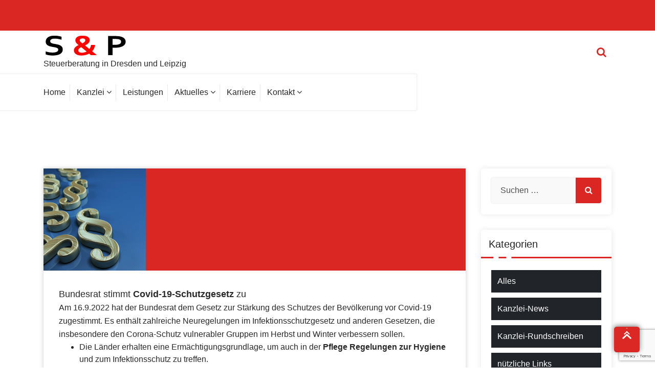

--- FILE ---
content_type: text/html; charset=UTF-8
request_url: https://sup-steuerberatung-dresden.de/bundesrat-stimmt-covid-19-schutzgesetz-zu/
body_size: 14814
content:
<!DOCTYPE html>
<html lang="de">
	<head>
	<meta charset="UTF-8">
	<meta name="viewport" content="width=device-width, initial-scale=1">
	<link rel="profile" href="https://gmpg.org/xfn/11">
	
	<title>Bundesrat stimmt Covid-19-Schutzgesetz zu &#8211; S &amp; P Steuerberatungsgesellschaft mbH Dresden Leipzig</title>
<meta name='robots' content='max-image-preview:large' />
<link rel='dns-prefetch' href='//stats.wp.com' />
<link rel='dns-prefetch' href='//fonts.googleapis.com' />
<link rel='preconnect' href='//i0.wp.com' />
<link rel='preconnect' href='//c0.wp.com' />
<link rel="alternate" type="application/rss+xml" title="S &amp; P Steuerberatungsgesellschaft mbH Dresden Leipzig &raquo; Feed" href="https://sup-steuerberatung-dresden.de/feed/" />
<link rel="alternate" type="application/rss+xml" title="S &amp; P Steuerberatungsgesellschaft mbH Dresden Leipzig &raquo; Kommentar-Feed" href="https://sup-steuerberatung-dresden.de/comments/feed/" />
<link rel="alternate" type="application/rss+xml" title="S &amp; P Steuerberatungsgesellschaft mbH Dresden Leipzig &raquo; Kommentar-Feed zu Bundesrat stimmt Covid-19-Schutzgesetz zu" href="https://sup-steuerberatung-dresden.de/bundesrat-stimmt-covid-19-schutzgesetz-zu/feed/" />
<link rel="alternate" title="oEmbed (JSON)" type="application/json+oembed" href="https://sup-steuerberatung-dresden.de/wp-json/oembed/1.0/embed?url=https%3A%2F%2Fsup-steuerberatung-dresden.de%2Fbundesrat-stimmt-covid-19-schutzgesetz-zu%2F" />
<link rel="alternate" title="oEmbed (XML)" type="text/xml+oembed" href="https://sup-steuerberatung-dresden.de/wp-json/oembed/1.0/embed?url=https%3A%2F%2Fsup-steuerberatung-dresden.de%2Fbundesrat-stimmt-covid-19-schutzgesetz-zu%2F&#038;format=xml" />
<style id='wp-img-auto-sizes-contain-inline-css' type='text/css'>
img:is([sizes=auto i],[sizes^="auto," i]){contain-intrinsic-size:3000px 1500px}
/*# sourceURL=wp-img-auto-sizes-contain-inline-css */
</style>

<style id='wp-emoji-styles-inline-css' type='text/css'>

	img.wp-smiley, img.emoji {
		display: inline !important;
		border: none !important;
		box-shadow: none !important;
		height: 1em !important;
		width: 1em !important;
		margin: 0 0.07em !important;
		vertical-align: -0.1em !important;
		background: none !important;
		padding: 0 !important;
	}
/*# sourceURL=wp-emoji-styles-inline-css */
</style>
<link rel='stylesheet' id='wp-block-library-css' href='https://c0.wp.com/c/6.9/wp-includes/css/dist/block-library/style.min.css' type='text/css' media='all' />
<style id='classic-theme-styles-inline-css' type='text/css'>
/*! This file is auto-generated */
.wp-block-button__link{color:#fff;background-color:#32373c;border-radius:9999px;box-shadow:none;text-decoration:none;padding:calc(.667em + 2px) calc(1.333em + 2px);font-size:1.125em}.wp-block-file__button{background:#32373c;color:#fff;text-decoration:none}
/*# sourceURL=/wp-includes/css/classic-themes.min.css */
</style>
<link rel='stylesheet' id='betterdocs-blocks-category-slate-layout-css' href='https://sup-steuerberatung-dresden.de/wp-content/plugins/betterdocs/assets/blocks/category-slate-layout/default.css?ver=4.3.6' type='text/css' media='all' />
<link rel='stylesheet' id='mediaelement-css' href='https://c0.wp.com/c/6.9/wp-includes/js/mediaelement/mediaelementplayer-legacy.min.css' type='text/css' media='all' />
<link rel='stylesheet' id='wp-mediaelement-css' href='https://c0.wp.com/c/6.9/wp-includes/js/mediaelement/wp-mediaelement.min.css' type='text/css' media='all' />
<style id='jetpack-sharing-buttons-style-inline-css' type='text/css'>
.jetpack-sharing-buttons__services-list{display:flex;flex-direction:row;flex-wrap:wrap;gap:0;list-style-type:none;margin:5px;padding:0}.jetpack-sharing-buttons__services-list.has-small-icon-size{font-size:12px}.jetpack-sharing-buttons__services-list.has-normal-icon-size{font-size:16px}.jetpack-sharing-buttons__services-list.has-large-icon-size{font-size:24px}.jetpack-sharing-buttons__services-list.has-huge-icon-size{font-size:36px}@media print{.jetpack-sharing-buttons__services-list{display:none!important}}.editor-styles-wrapper .wp-block-jetpack-sharing-buttons{gap:0;padding-inline-start:0}ul.jetpack-sharing-buttons__services-list.has-background{padding:1.25em 2.375em}
/*# sourceURL=https://sup-steuerberatung-dresden.de/wp-content/plugins/jetpack/_inc/blocks/sharing-buttons/view.css */
</style>
<style id='global-styles-inline-css' type='text/css'>
:root{--wp--preset--aspect-ratio--square: 1;--wp--preset--aspect-ratio--4-3: 4/3;--wp--preset--aspect-ratio--3-4: 3/4;--wp--preset--aspect-ratio--3-2: 3/2;--wp--preset--aspect-ratio--2-3: 2/3;--wp--preset--aspect-ratio--16-9: 16/9;--wp--preset--aspect-ratio--9-16: 9/16;--wp--preset--color--black: #000000;--wp--preset--color--cyan-bluish-gray: #abb8c3;--wp--preset--color--white: #ffffff;--wp--preset--color--pale-pink: #f78da7;--wp--preset--color--vivid-red: #cf2e2e;--wp--preset--color--luminous-vivid-orange: #ff6900;--wp--preset--color--luminous-vivid-amber: #fcb900;--wp--preset--color--light-green-cyan: #7bdcb5;--wp--preset--color--vivid-green-cyan: #00d084;--wp--preset--color--pale-cyan-blue: #8ed1fc;--wp--preset--color--vivid-cyan-blue: #0693e3;--wp--preset--color--vivid-purple: #9b51e0;--wp--preset--color--primary: #0088CC;--wp--preset--color--secondary: #233049;--wp--preset--color--yellow: #ffbb44;--wp--preset--color--green: #4caf52;--wp--preset--color--grey: #2196f3;--wp--preset--gradient--vivid-cyan-blue-to-vivid-purple: linear-gradient(135deg,rgb(6,147,227) 0%,rgb(155,81,224) 100%);--wp--preset--gradient--light-green-cyan-to-vivid-green-cyan: linear-gradient(135deg,rgb(122,220,180) 0%,rgb(0,208,130) 100%);--wp--preset--gradient--luminous-vivid-amber-to-luminous-vivid-orange: linear-gradient(135deg,rgb(252,185,0) 0%,rgb(255,105,0) 100%);--wp--preset--gradient--luminous-vivid-orange-to-vivid-red: linear-gradient(135deg,rgb(255,105,0) 0%,rgb(207,46,46) 100%);--wp--preset--gradient--very-light-gray-to-cyan-bluish-gray: linear-gradient(135deg,rgb(238,238,238) 0%,rgb(169,184,195) 100%);--wp--preset--gradient--cool-to-warm-spectrum: linear-gradient(135deg,rgb(74,234,220) 0%,rgb(151,120,209) 20%,rgb(207,42,186) 40%,rgb(238,44,130) 60%,rgb(251,105,98) 80%,rgb(254,248,76) 100%);--wp--preset--gradient--blush-light-purple: linear-gradient(135deg,rgb(255,206,236) 0%,rgb(152,150,240) 100%);--wp--preset--gradient--blush-bordeaux: linear-gradient(135deg,rgb(254,205,165) 0%,rgb(254,45,45) 50%,rgb(107,0,62) 100%);--wp--preset--gradient--luminous-dusk: linear-gradient(135deg,rgb(255,203,112) 0%,rgb(199,81,192) 50%,rgb(65,88,208) 100%);--wp--preset--gradient--pale-ocean: linear-gradient(135deg,rgb(255,245,203) 0%,rgb(182,227,212) 50%,rgb(51,167,181) 100%);--wp--preset--gradient--electric-grass: linear-gradient(135deg,rgb(202,248,128) 0%,rgb(113,206,126) 100%);--wp--preset--gradient--midnight: linear-gradient(135deg,rgb(2,3,129) 0%,rgb(40,116,252) 100%);--wp--preset--font-size--small: 13px;--wp--preset--font-size--medium: 20px;--wp--preset--font-size--large: 36px;--wp--preset--font-size--x-large: 42px;--wp--preset--spacing--20: 0.44rem;--wp--preset--spacing--30: 0.67rem;--wp--preset--spacing--40: 1rem;--wp--preset--spacing--50: 1.5rem;--wp--preset--spacing--60: 2.25rem;--wp--preset--spacing--70: 3.38rem;--wp--preset--spacing--80: 5.06rem;--wp--preset--shadow--natural: 6px 6px 9px rgba(0, 0, 0, 0.2);--wp--preset--shadow--deep: 12px 12px 50px rgba(0, 0, 0, 0.4);--wp--preset--shadow--sharp: 6px 6px 0px rgba(0, 0, 0, 0.2);--wp--preset--shadow--outlined: 6px 6px 0px -3px rgb(255, 255, 255), 6px 6px rgb(0, 0, 0);--wp--preset--shadow--crisp: 6px 6px 0px rgb(0, 0, 0);}:where(.is-layout-flex){gap: 0.5em;}:where(.is-layout-grid){gap: 0.5em;}body .is-layout-flex{display: flex;}.is-layout-flex{flex-wrap: wrap;align-items: center;}.is-layout-flex > :is(*, div){margin: 0;}body .is-layout-grid{display: grid;}.is-layout-grid > :is(*, div){margin: 0;}:where(.wp-block-columns.is-layout-flex){gap: 2em;}:where(.wp-block-columns.is-layout-grid){gap: 2em;}:where(.wp-block-post-template.is-layout-flex){gap: 1.25em;}:where(.wp-block-post-template.is-layout-grid){gap: 1.25em;}.has-black-color{color: var(--wp--preset--color--black) !important;}.has-cyan-bluish-gray-color{color: var(--wp--preset--color--cyan-bluish-gray) !important;}.has-white-color{color: var(--wp--preset--color--white) !important;}.has-pale-pink-color{color: var(--wp--preset--color--pale-pink) !important;}.has-vivid-red-color{color: var(--wp--preset--color--vivid-red) !important;}.has-luminous-vivid-orange-color{color: var(--wp--preset--color--luminous-vivid-orange) !important;}.has-luminous-vivid-amber-color{color: var(--wp--preset--color--luminous-vivid-amber) !important;}.has-light-green-cyan-color{color: var(--wp--preset--color--light-green-cyan) !important;}.has-vivid-green-cyan-color{color: var(--wp--preset--color--vivid-green-cyan) !important;}.has-pale-cyan-blue-color{color: var(--wp--preset--color--pale-cyan-blue) !important;}.has-vivid-cyan-blue-color{color: var(--wp--preset--color--vivid-cyan-blue) !important;}.has-vivid-purple-color{color: var(--wp--preset--color--vivid-purple) !important;}.has-black-background-color{background-color: var(--wp--preset--color--black) !important;}.has-cyan-bluish-gray-background-color{background-color: var(--wp--preset--color--cyan-bluish-gray) !important;}.has-white-background-color{background-color: var(--wp--preset--color--white) !important;}.has-pale-pink-background-color{background-color: var(--wp--preset--color--pale-pink) !important;}.has-vivid-red-background-color{background-color: var(--wp--preset--color--vivid-red) !important;}.has-luminous-vivid-orange-background-color{background-color: var(--wp--preset--color--luminous-vivid-orange) !important;}.has-luminous-vivid-amber-background-color{background-color: var(--wp--preset--color--luminous-vivid-amber) !important;}.has-light-green-cyan-background-color{background-color: var(--wp--preset--color--light-green-cyan) !important;}.has-vivid-green-cyan-background-color{background-color: var(--wp--preset--color--vivid-green-cyan) !important;}.has-pale-cyan-blue-background-color{background-color: var(--wp--preset--color--pale-cyan-blue) !important;}.has-vivid-cyan-blue-background-color{background-color: var(--wp--preset--color--vivid-cyan-blue) !important;}.has-vivid-purple-background-color{background-color: var(--wp--preset--color--vivid-purple) !important;}.has-black-border-color{border-color: var(--wp--preset--color--black) !important;}.has-cyan-bluish-gray-border-color{border-color: var(--wp--preset--color--cyan-bluish-gray) !important;}.has-white-border-color{border-color: var(--wp--preset--color--white) !important;}.has-pale-pink-border-color{border-color: var(--wp--preset--color--pale-pink) !important;}.has-vivid-red-border-color{border-color: var(--wp--preset--color--vivid-red) !important;}.has-luminous-vivid-orange-border-color{border-color: var(--wp--preset--color--luminous-vivid-orange) !important;}.has-luminous-vivid-amber-border-color{border-color: var(--wp--preset--color--luminous-vivid-amber) !important;}.has-light-green-cyan-border-color{border-color: var(--wp--preset--color--light-green-cyan) !important;}.has-vivid-green-cyan-border-color{border-color: var(--wp--preset--color--vivid-green-cyan) !important;}.has-pale-cyan-blue-border-color{border-color: var(--wp--preset--color--pale-cyan-blue) !important;}.has-vivid-cyan-blue-border-color{border-color: var(--wp--preset--color--vivid-cyan-blue) !important;}.has-vivid-purple-border-color{border-color: var(--wp--preset--color--vivid-purple) !important;}.has-vivid-cyan-blue-to-vivid-purple-gradient-background{background: var(--wp--preset--gradient--vivid-cyan-blue-to-vivid-purple) !important;}.has-light-green-cyan-to-vivid-green-cyan-gradient-background{background: var(--wp--preset--gradient--light-green-cyan-to-vivid-green-cyan) !important;}.has-luminous-vivid-amber-to-luminous-vivid-orange-gradient-background{background: var(--wp--preset--gradient--luminous-vivid-amber-to-luminous-vivid-orange) !important;}.has-luminous-vivid-orange-to-vivid-red-gradient-background{background: var(--wp--preset--gradient--luminous-vivid-orange-to-vivid-red) !important;}.has-very-light-gray-to-cyan-bluish-gray-gradient-background{background: var(--wp--preset--gradient--very-light-gray-to-cyan-bluish-gray) !important;}.has-cool-to-warm-spectrum-gradient-background{background: var(--wp--preset--gradient--cool-to-warm-spectrum) !important;}.has-blush-light-purple-gradient-background{background: var(--wp--preset--gradient--blush-light-purple) !important;}.has-blush-bordeaux-gradient-background{background: var(--wp--preset--gradient--blush-bordeaux) !important;}.has-luminous-dusk-gradient-background{background: var(--wp--preset--gradient--luminous-dusk) !important;}.has-pale-ocean-gradient-background{background: var(--wp--preset--gradient--pale-ocean) !important;}.has-electric-grass-gradient-background{background: var(--wp--preset--gradient--electric-grass) !important;}.has-midnight-gradient-background{background: var(--wp--preset--gradient--midnight) !important;}.has-small-font-size{font-size: var(--wp--preset--font-size--small) !important;}.has-medium-font-size{font-size: var(--wp--preset--font-size--medium) !important;}.has-large-font-size{font-size: var(--wp--preset--font-size--large) !important;}.has-x-large-font-size{font-size: var(--wp--preset--font-size--x-large) !important;}
:where(.wp-block-post-template.is-layout-flex){gap: 1.25em;}:where(.wp-block-post-template.is-layout-grid){gap: 1.25em;}
:where(.wp-block-term-template.is-layout-flex){gap: 1.25em;}:where(.wp-block-term-template.is-layout-grid){gap: 1.25em;}
:where(.wp-block-columns.is-layout-flex){gap: 2em;}:where(.wp-block-columns.is-layout-grid){gap: 2em;}
:root :where(.wp-block-pullquote){font-size: 1.5em;line-height: 1.6;}
/*# sourceURL=global-styles-inline-css */
</style>
<link rel='stylesheet' id='contact-form-7-css' href='https://sup-steuerberatung-dresden.de/wp-content/plugins/contact-form-7/includes/css/styles.css?ver=6.1.4' type='text/css' media='all' />
<link rel='stylesheet' id='startbiz-fonts-css' href='//fonts.googleapis.com/css?family=Open+Sans%3A300%2C400%2C600%2C700%2C800%7CRaleway%3A400%2C700&#038;subset=latin%2Clatin-ext' type='text/css' media='all' />
<link rel='stylesheet' id='bootstrap-min-css' href='https://sup-steuerberatung-dresden.de/wp-content/themes/startkit/css/bootstrap.min.css?ver=6.9' type='text/css' media='all' />
<link rel='stylesheet' id='meanmenu-min-css' href='https://sup-steuerberatung-dresden.de/wp-content/themes/startkit/css/meanmenu.min.css?ver=6.9' type='text/css' media='all' />
<link rel='stylesheet' id='font-awesome-css' href='https://sup-steuerberatung-dresden.de/wp-content/plugins/elementor/assets/lib/font-awesome/css/font-awesome.min.css?ver=4.7.0' type='text/css' media='all' />
<link rel='stylesheet' id='animate-css' href='https://sup-steuerberatung-dresden.de/wp-content/themes/startkit/css/animate.css?ver=6.9' type='text/css' media='all' />
<link rel='stylesheet' id='startkit-widget-css' href='https://sup-steuerberatung-dresden.de/wp-content/themes/startkit/css/widget.css?ver=6.9' type='text/css' media='all' />
<link rel='stylesheet' id='startkit-wp-test-css' href='https://sup-steuerberatung-dresden.de/wp-content/themes/startkit/css/wp-test.css?ver=6.9' type='text/css' media='all' />
<link rel='stylesheet' id='startkit-menu-css' href='https://sup-steuerberatung-dresden.de/wp-content/themes/startkit/css/menu.css?ver=6.9' type='text/css' media='all' />
<link rel='stylesheet' id='startkit-style-css' href='https://sup-steuerberatung-dresden.de/wp-content/themes/startbiz/style.css?ver=6.9' type='text/css' media='all' />
<link rel='stylesheet' id='startkit-gutenberg-css' href='https://sup-steuerberatung-dresden.de/wp-content/themes/startkit/css/gutenberg.css?ver=6.9' type='text/css' media='all' />
<link rel='stylesheet' id='owl-carousel-min-css' href='https://sup-steuerberatung-dresden.de/wp-content/plugins/clever-fox//inc/assets/css/owl.carousel.min.css?ver=2.2.1' type='text/css' media='all' />
<link rel='stylesheet' id='elementor-frontend-css' href='https://sup-steuerberatung-dresden.de/wp-content/plugins/elementor/assets/css/frontend.min.css?ver=3.34.4' type='text/css' media='all' />
<link rel='stylesheet' id='eael-general-css' href='https://sup-steuerberatung-dresden.de/wp-content/plugins/essential-addons-for-elementor-lite/assets/front-end/css/view/general.min.css?ver=6.5.9' type='text/css' media='all' />
<link rel='stylesheet' id='startkit-parent-style-css' href='https://sup-steuerberatung-dresden.de/wp-content/themes/startkit/style.css?ver=6.9' type='text/css' media='all' />
<link rel='stylesheet' id='startbiz-style-css' href='https://sup-steuerberatung-dresden.de/wp-content/themes/startbiz/style.css?ver=6.9' type='text/css' media='all' />
<link rel='stylesheet' id='startbiz-color-default-css' href='https://sup-steuerberatung-dresden.de/wp-content/themes/startbiz/css/colors/default.css?ver=6.9' type='text/css' media='all' />
<link rel='stylesheet' id='startbiz-responsive-css' href='https://sup-steuerberatung-dresden.de/wp-content/themes/startbiz/css/responsive.css?ver=6.9' type='text/css' media='all' />
<script type="text/javascript" src="https://c0.wp.com/c/6.9/wp-includes/js/jquery/jquery.min.js" id="jquery-core-js"></script>
<script type="text/javascript" src="https://c0.wp.com/c/6.9/wp-includes/js/jquery/jquery-migrate.min.js" id="jquery-migrate-js"></script>
<link rel="https://api.w.org/" href="https://sup-steuerberatung-dresden.de/wp-json/" /><link rel="alternate" title="JSON" type="application/json" href="https://sup-steuerberatung-dresden.de/wp-json/wp/v2/posts/4857" /><link rel="EditURI" type="application/rsd+xml" title="RSD" href="https://sup-steuerberatung-dresden.de/xmlrpc.php?rsd" />
<meta name="generator" content="WordPress 6.9" />
<link rel="canonical" href="https://sup-steuerberatung-dresden.de/bundesrat-stimmt-covid-19-schutzgesetz-zu/" />
<link rel='shortlink' href='https://sup-steuerberatung-dresden.de/?p=4857' />
	<style>img#wpstats{display:none}</style>
		<meta name="generator" content="Elementor 3.34.4; features: additional_custom_breakpoints; settings: css_print_method-external, google_font-enabled, font_display-auto">
			<style>
				.e-con.e-parent:nth-of-type(n+4):not(.e-lazyloaded):not(.e-no-lazyload),
				.e-con.e-parent:nth-of-type(n+4):not(.e-lazyloaded):not(.e-no-lazyload) * {
					background-image: none !important;
				}
				@media screen and (max-height: 1024px) {
					.e-con.e-parent:nth-of-type(n+3):not(.e-lazyloaded):not(.e-no-lazyload),
					.e-con.e-parent:nth-of-type(n+3):not(.e-lazyloaded):not(.e-no-lazyload) * {
						background-image: none !important;
					}
				}
				@media screen and (max-height: 640px) {
					.e-con.e-parent:nth-of-type(n+2):not(.e-lazyloaded):not(.e-no-lazyload),
					.e-con.e-parent:nth-of-type(n+2):not(.e-lazyloaded):not(.e-no-lazyload) * {
						background-image: none !important;
					}
				}
			</style>
				<style type="text/css">
			.site-title,
		.site-description {
			color: #000000;
		}
		</style>
	<link rel="icon" href="https://i0.wp.com/sup-steuerberatung-dresden.de/wp-content/uploads/2020/06/cropped-Logo-Letter-square-2.png?fit=32%2C32&#038;ssl=1" sizes="32x32" />
<link rel="icon" href="https://i0.wp.com/sup-steuerberatung-dresden.de/wp-content/uploads/2020/06/cropped-Logo-Letter-square-2.png?fit=192%2C192&#038;ssl=1" sizes="192x192" />
<link rel="apple-touch-icon" href="https://i0.wp.com/sup-steuerberatung-dresden.de/wp-content/uploads/2020/06/cropped-Logo-Letter-square-2.png?fit=180%2C180&#038;ssl=1" />
<meta name="msapplication-TileImage" content="https://i0.wp.com/sup-steuerberatung-dresden.de/wp-content/uploads/2020/06/cropped-Logo-Letter-square-2.png?fit=270%2C270&#038;ssl=1" />
</head>
	

<body class="wp-singular post-template-default single single-post postid-4857 single-format-standard wp-custom-logo wp-theme-startkit wp-child-theme-startbiz startbiz startbiz-btn group-blog elementor-default elementor-kit-291">
<div id="page" class="site">
	<a class="skip-link screen-reader-text" href="#content">Zum Inhalt springen</a>
<!-- Start: Header
============================= -->
<div id="header-top" class="startkit">
   <div class="container">
      <div class="row">
         <div class="col-lg-6 col-md-12 text-lg-left text-center startkit-top-left">
			<aside id="custom_html-12" class="widget_text widget widget_custom_html"><h3 class="widget-title">Unser Büro bleibt in der Zeit vom 23.12.-02.01. geschlossen. Ab dem 05.01.2026 sind wir gern wieder für Sie da.</h3><div class="title-border"></div><div class="textwidget custom-html-widget"></div></aside>         </div>
         <div class="col-lg-6 col-md-12 text-lg-right text-center startkit-top-right">
                    </div>
      </div>
   </div>
</div>
<header id="header" role="banner">
	<div class="navigator">
		<!-- Navigation Starts -->
		<div class="navbar-area navbar-noti">
			<div class="container">
				<div class="row">
					<div class="col-lg-3 col-6 my-auto">
						<div class="logo main">
							<a href="https://sup-steuerberatung-dresden.de/" class="custom-logo-link" rel="home"><img width="164" height="39" src="https://i0.wp.com/sup-steuerberatung-dresden.de/wp-content/uploads/2020/06/cropped-Logo-Letter-header.png?fit=164%2C39&amp;ssl=1" class="custom-logo" alt="S &amp; P Steuerberatungsgesellschaft mbH Dresden Leipzig" decoding="async" /></a>			<p class="site-description">Steuerberatung in Dresden und Leipzig</p>
							</div>
					</div>

					<div class="col-lg-9 col-6 my-auto">
						<div class="header-right-bar">                            
							<ul>
																	<li class="search-button search-cart-se" id="searchss">
										<button class="searchBtn search-toggle" type="button"><i class="fa fa-search"></i></button>
										<!-- Start: Search
										============================= -->
										<div id="search" class="search-area">
											<div class="search-overlay">
												<form method="get" id="searchform" class="search-form" action="https://sup-steuerberatung-dresden.de/">
													<input id="searchbox" class="search-field sb-field" type="search" value="" name="s" id="s" placeholder="hier eingeben" />
													<button type="submit" class="search-submit"><i class="fa fa-search"></i></button>
												</form>
												<button type="button" id="close-btn" class="searchBtn">
													<i class="fa fa-times"></i>
												</button>
											</div>
										</div>
										<!-- End: Search
										============================= -->
									</li>
																									<li class="book-now-btn">
												
									</li>
									
							</ul>
						</div>
					</div>

					<!-- Start Mobile Menu -->
					<div class="mobile-menu-area d-lg-none">
						<div class="container">
							<div class="row">
								<div class="col-md-12">
									<div class="mobile-menu">
										<nav class="mobile-menu-active">
										<ul id="menu-mainmenu" class=""><li itemscope="itemscope" itemtype="https://www.schema.org/SiteNavigationElement" id="menu-item-125" class="menu-item menu-item-type-post_type menu-item-object-page menu-item-home menu-item-125 nav-item"><a title="Home" href="https://sup-steuerberatung-dresden.de/" class="nav-link"><span data-hover="Home">Home</span></a></li>
<li itemscope="itemscope" itemtype="https://www.schema.org/SiteNavigationElement" id="menu-item-78" class="menu-item menu-item-type-post_type menu-item-object-page menu-item-has-children dropdown menu-item-78 nav-item"><a title="Kanzlei" href="https://sup-steuerberatung-dresden.de/kanzlei/" class="nav-link"><span data-hover="Kanzlei">Kanzlei <i class="fa fa-angle-down"></i></span></a>
<ul class="s-dropdown-menu" role="menu">
	<li itemscope="itemscope" itemtype="https://www.schema.org/SiteNavigationElement" id="menu-item-113" class="menu-item menu-item-type-post_type menu-item-object-page menu-item-113 nav-item"><a title="Kanzlei" href="https://sup-steuerberatung-dresden.de/kanzlei/" class="dropdown-item"><span data-hover="Kanzlei">Kanzlei</span></a></li>
	<li itemscope="itemscope" itemtype="https://www.schema.org/SiteNavigationElement" id="menu-item-79" class="menu-item menu-item-type-post_type menu-item-object-page menu-item-79 nav-item"><a title="Aristotax" href="https://sup-steuerberatung-dresden.de/kanzlei/aristotax/" class="dropdown-item"><span data-hover="Aristotax">Aristotax</span></a></li>
</ul>
</li>
<li itemscope="itemscope" itemtype="https://www.schema.org/SiteNavigationElement" id="menu-item-80" class="menu-item menu-item-type-post_type menu-item-object-page menu-item-80 nav-item"><a title="Leistungen" href="https://sup-steuerberatung-dresden.de/leistungen/" class="nav-link"><span data-hover="Leistungen">Leistungen</span></a></li>
<li itemscope="itemscope" itemtype="https://www.schema.org/SiteNavigationElement" id="menu-item-432" class="menu-item menu-item-type-post_type menu-item-object-page current_page_parent menu-item-has-children dropdown menu-item-432 nav-item"><a title="Aktuelles" href="https://sup-steuerberatung-dresden.de/aktuelle-themen/" class="nav-link"><span data-hover="Aktuelles">Aktuelles <i class="fa fa-angle-down"></i></span></a>
<ul class="s-dropdown-menu" role="menu">
	<li itemscope="itemscope" itemtype="https://www.schema.org/SiteNavigationElement" id="menu-item-7433" class="menu-item menu-item-type-taxonomy menu-item-object-category current-post-ancestor current-menu-parent current-post-parent active menu-item-7433 nav-item"><a title="Alle News" href="https://sup-steuerberatung-dresden.de/kategorie/alle-kategorien/" class="dropdown-item"><span data-hover="Alle News">Alle News</span></a></li>
	<li itemscope="itemscope" itemtype="https://www.schema.org/SiteNavigationElement" id="menu-item-7436" class="menu-item menu-item-type-taxonomy menu-item-object-category menu-item-7436 nav-item"><a title="Kanzlei-News" href="https://sup-steuerberatung-dresden.de/kategorie/buero/" class="dropdown-item"><span data-hover="Kanzlei-News">Kanzlei-News</span></a></li>
	<li itemscope="itemscope" itemtype="https://www.schema.org/SiteNavigationElement" id="menu-item-7434" class="menu-item menu-item-type-taxonomy menu-item-object-category current-post-ancestor current-menu-parent current-post-parent active menu-item-7434 nav-item"><a title="Steuer-News" href="https://sup-steuerberatung-dresden.de/kategorie/webnews/" class="dropdown-item"><span data-hover="Steuer-News">Steuer-News</span></a></li>
	<li itemscope="itemscope" itemtype="https://www.schema.org/SiteNavigationElement" id="menu-item-7435" class="menu-item menu-item-type-taxonomy menu-item-object-category menu-item-7435 nav-item"><a title="Kanzlei-Rundschreiben" href="https://sup-steuerberatung-dresden.de/kategorie/kanzlei-rundschreiben/" class="dropdown-item"><span data-hover="Kanzlei-Rundschreiben">Kanzlei-Rundschreiben</span></a></li>
	<li itemscope="itemscope" itemtype="https://www.schema.org/SiteNavigationElement" id="menu-item-7440" class="menu-item menu-item-type-taxonomy menu-item-object-category menu-item-7440 nav-item"><a title="nützliche Links" href="https://sup-steuerberatung-dresden.de/kategorie/nuetzliche-links/" class="dropdown-item"><span data-hover="nützliche Links">nützliche Links</span></a></li>
</ul>
</li>
<li itemscope="itemscope" itemtype="https://www.schema.org/SiteNavigationElement" id="menu-item-5105" class="menu-item menu-item-type-post_type menu-item-object-page menu-item-5105 nav-item"><a title="Karriere" href="https://sup-steuerberatung-dresden.de/karriere/" class="nav-link"><span data-hover="Karriere">Karriere</span></a></li>
<li itemscope="itemscope" itemtype="https://www.schema.org/SiteNavigationElement" id="menu-item-109" class="menu-item menu-item-type-post_type menu-item-object-page menu-item-has-children dropdown menu-item-109 nav-item"><a title="Kontakt" href="https://sup-steuerberatung-dresden.de/kontakt/" class="nav-link"><span data-hover="Kontakt">Kontakt <i class="fa fa-angle-down"></i></span></a>
<ul class="s-dropdown-menu" role="menu">
	<li itemscope="itemscope" itemtype="https://www.schema.org/SiteNavigationElement" id="menu-item-112" class="menu-item menu-item-type-post_type menu-item-object-page menu-item-112 nav-item"><a title="Kontakt" href="https://sup-steuerberatung-dresden.de/kontakt/" class="dropdown-item"><span data-hover="Kontakt">Kontakt</span></a></li>
	<li itemscope="itemscope" itemtype="https://www.schema.org/SiteNavigationElement" id="menu-item-110" class="menu-item menu-item-type-post_type menu-item-object-page menu-item-110 nav-item"><a title="Anfahrt" href="https://sup-steuerberatung-dresden.de/anfahrt/" class="dropdown-item"><span data-hover="Anfahrt">Anfahrt</span></a></li>
	<li itemscope="itemscope" itemtype="https://www.schema.org/SiteNavigationElement" id="menu-item-84" class="menu-item menu-item-type-post_type menu-item-object-page menu-item-84 nav-item"><a title="Impressum" href="https://sup-steuerberatung-dresden.de/impressum/" class="dropdown-item"><span data-hover="Impressum">Impressum</span></a></li>
	<li itemscope="itemscope" itemtype="https://www.schema.org/SiteNavigationElement" id="menu-item-77" class="menu-item menu-item-type-post_type menu-item-object-page menu-item-privacy-policy menu-item-77 nav-item"><a title="Datenschutz" href="https://sup-steuerberatung-dresden.de/datenschutz/" class="dropdown-item"><span data-hover="Datenschutz">Datenschutz</span></a></li>
</ul>
</li>
</ul>										</nav>                                
									</div>
								</div>
							</div>
						</div>
					</div>
					<!-- End Mobile Menu -->
				</div>
			</div>
		</div>
		<!-- Navigation End -->
		<div class="navbar-area sticky-nav my-auto d-none d-lg-block">
			<div class="container">
				<div class="row">
					<div class="col-lg-8 col-6 my-auto">
						<nav class="text-left main-menu">
							<ul id="menu-mainmenu-1" class=""><li itemscope="itemscope" itemtype="https://www.schema.org/SiteNavigationElement" class="menu-item menu-item-type-post_type menu-item-object-page menu-item-home menu-item-125 nav-item"><a title="Home" href="https://sup-steuerberatung-dresden.de/" class="nav-link"><span data-hover="Home">Home</span></a></li>
<li itemscope="itemscope" itemtype="https://www.schema.org/SiteNavigationElement" class="menu-item menu-item-type-post_type menu-item-object-page menu-item-has-children dropdown menu-item-78 nav-item"><a title="Kanzlei" href="https://sup-steuerberatung-dresden.de/kanzlei/" class="nav-link"><span data-hover="Kanzlei">Kanzlei <i class="fa fa-angle-down"></i></span></a>
<ul class="s-dropdown-menu" role="menu">
	<li itemscope="itemscope" itemtype="https://www.schema.org/SiteNavigationElement" class="menu-item menu-item-type-post_type menu-item-object-page menu-item-113 nav-item"><a title="Kanzlei" href="https://sup-steuerberatung-dresden.de/kanzlei/" class="dropdown-item"><span data-hover="Kanzlei">Kanzlei</span></a></li>
	<li itemscope="itemscope" itemtype="https://www.schema.org/SiteNavigationElement" class="menu-item menu-item-type-post_type menu-item-object-page menu-item-79 nav-item"><a title="Aristotax" href="https://sup-steuerberatung-dresden.de/kanzlei/aristotax/" class="dropdown-item"><span data-hover="Aristotax">Aristotax</span></a></li>
</ul>
</li>
<li itemscope="itemscope" itemtype="https://www.schema.org/SiteNavigationElement" class="menu-item menu-item-type-post_type menu-item-object-page menu-item-80 nav-item"><a title="Leistungen" href="https://sup-steuerberatung-dresden.de/leistungen/" class="nav-link"><span data-hover="Leistungen">Leistungen</span></a></li>
<li itemscope="itemscope" itemtype="https://www.schema.org/SiteNavigationElement" class="menu-item menu-item-type-post_type menu-item-object-page current_page_parent menu-item-has-children dropdown menu-item-432 nav-item"><a title="Aktuelles" href="https://sup-steuerberatung-dresden.de/aktuelle-themen/" class="nav-link"><span data-hover="Aktuelles">Aktuelles <i class="fa fa-angle-down"></i></span></a>
<ul class="s-dropdown-menu" role="menu">
	<li itemscope="itemscope" itemtype="https://www.schema.org/SiteNavigationElement" class="menu-item menu-item-type-taxonomy menu-item-object-category current-post-ancestor current-menu-parent current-post-parent active menu-item-7433 nav-item"><a title="Alle News" href="https://sup-steuerberatung-dresden.de/kategorie/alle-kategorien/" class="dropdown-item"><span data-hover="Alle News">Alle News</span></a></li>
	<li itemscope="itemscope" itemtype="https://www.schema.org/SiteNavigationElement" class="menu-item menu-item-type-taxonomy menu-item-object-category menu-item-7436 nav-item"><a title="Kanzlei-News" href="https://sup-steuerberatung-dresden.de/kategorie/buero/" class="dropdown-item"><span data-hover="Kanzlei-News">Kanzlei-News</span></a></li>
	<li itemscope="itemscope" itemtype="https://www.schema.org/SiteNavigationElement" class="menu-item menu-item-type-taxonomy menu-item-object-category current-post-ancestor current-menu-parent current-post-parent active menu-item-7434 nav-item"><a title="Steuer-News" href="https://sup-steuerberatung-dresden.de/kategorie/webnews/" class="dropdown-item"><span data-hover="Steuer-News">Steuer-News</span></a></li>
	<li itemscope="itemscope" itemtype="https://www.schema.org/SiteNavigationElement" class="menu-item menu-item-type-taxonomy menu-item-object-category menu-item-7435 nav-item"><a title="Kanzlei-Rundschreiben" href="https://sup-steuerberatung-dresden.de/kategorie/kanzlei-rundschreiben/" class="dropdown-item"><span data-hover="Kanzlei-Rundschreiben">Kanzlei-Rundschreiben</span></a></li>
	<li itemscope="itemscope" itemtype="https://www.schema.org/SiteNavigationElement" class="menu-item menu-item-type-taxonomy menu-item-object-category menu-item-7440 nav-item"><a title="nützliche Links" href="https://sup-steuerberatung-dresden.de/kategorie/nuetzliche-links/" class="dropdown-item"><span data-hover="nützliche Links">nützliche Links</span></a></li>
</ul>
</li>
<li itemscope="itemscope" itemtype="https://www.schema.org/SiteNavigationElement" class="menu-item menu-item-type-post_type menu-item-object-page menu-item-5105 nav-item"><a title="Karriere" href="https://sup-steuerberatung-dresden.de/karriere/" class="nav-link"><span data-hover="Karriere">Karriere</span></a></li>
<li itemscope="itemscope" itemtype="https://www.schema.org/SiteNavigationElement" class="menu-item menu-item-type-post_type menu-item-object-page menu-item-has-children dropdown menu-item-109 nav-item"><a title="Kontakt" href="https://sup-steuerberatung-dresden.de/kontakt/" class="nav-link"><span data-hover="Kontakt">Kontakt <i class="fa fa-angle-down"></i></span></a>
<ul class="s-dropdown-menu" role="menu">
	<li itemscope="itemscope" itemtype="https://www.schema.org/SiteNavigationElement" class="menu-item menu-item-type-post_type menu-item-object-page menu-item-112 nav-item"><a title="Kontakt" href="https://sup-steuerberatung-dresden.de/kontakt/" class="dropdown-item"><span data-hover="Kontakt">Kontakt</span></a></li>
	<li itemscope="itemscope" itemtype="https://www.schema.org/SiteNavigationElement" class="menu-item menu-item-type-post_type menu-item-object-page menu-item-110 nav-item"><a title="Anfahrt" href="https://sup-steuerberatung-dresden.de/anfahrt/" class="dropdown-item"><span data-hover="Anfahrt">Anfahrt</span></a></li>
	<li itemscope="itemscope" itemtype="https://www.schema.org/SiteNavigationElement" class="menu-item menu-item-type-post_type menu-item-object-page menu-item-84 nav-item"><a title="Impressum" href="https://sup-steuerberatung-dresden.de/impressum/" class="dropdown-item"><span data-hover="Impressum">Impressum</span></a></li>
	<li itemscope="itemscope" itemtype="https://www.schema.org/SiteNavigationElement" class="menu-item menu-item-type-post_type menu-item-object-page menu-item-privacy-policy menu-item-77 nav-item"><a title="Datenschutz" href="https://sup-steuerberatung-dresden.de/datenschutz/" class="dropdown-item"><span data-hover="Datenschutz">Datenschutz</span></a></li>
</ul>
</li>
</ul>						</nav>
					</div>
					<div class="col-lg-4 col-6 my-auto">
											</div>
				</div>
			</div>
		</div>
	</div>
</header>
	
	<div class="breadcrumb_space"></div>
	<div id="content"><section  id="blog-content">
	<div class="container">
		<div class="row">
			<div class="col-lg-9 col-md-12" >
								
													<article id="post-4857" class="blog-post post-4857 post type-post status-publish format-standard has-post-thumbnail hentry category-alle-kategorien category-webnews tag-freiberufler tag-gmbh tag-selbststaendige">
	 
		<div class="post-thumb">
			<img width="200" height="200" src="https://sup-steuerberatung-dresden.de/wp-content/uploads/2022/11/paragraphenzeichen_gesetze_0101-200.png" class="attachment-post-thumbnail size-post-thumbnail wp-post-image" alt="" decoding="async" srcset="https://i0.wp.com/sup-steuerberatung-dresden.de/wp-content/uploads/2022/11/paragraphenzeichen_gesetze_0101-200.png?w=200&amp;ssl=1 200w, https://i0.wp.com/sup-steuerberatung-dresden.de/wp-content/uploads/2022/11/paragraphenzeichen_gesetze_0101-200.png?resize=150%2C150&amp;ssl=1 150w" sizes="(max-width: 200px) 100vw, 200px" />			<div class="post-overlay">
				<a href="https://sup-steuerberatung-dresden.de/bundesrat-stimmt-covid-19-schutzgesetz-zu/"><i class="fa fa-link"></i></a>
			</div>
		</div>
		<div class="post-content">
		<h4 class="post-title">Bundesrat stimmt<strong> Covid-19-Schutzgesetz</strong> zu</h4> 
		<p>Am 16.9.2022 hat der Bundesrat dem Gesetz zur St&auml;rkung des Schutzes der Bev&ouml;lkerung vor Covid-19 zugestimmt. Es enth&auml;lt zahlreiche Neuregelungen im Infektionsschutzgesetz und anderen Gesetzen, die insbesondere den Corona-Schutz vulnerabler Gruppen im Herbst und Winter verbessern sollen.</p>
<ul>
<li>Die L&auml;nder erhalten eine Erm&auml;chtigungsgrundlage, um auch in der <strong>Pflege Regelungen zur Hygiene</strong> und zum Infektionsschutz zu treffen.</li>
<li>Verpflichtende Erfassung aller <strong>PCR-Testungen,</strong> auch der negativen.</li>
<li>Bundesweit gilt <strong>FFP2-Maskenpflicht</strong> in Krankenh&auml;usern und Pflegeeinrichtungen. Dort ist au&szlig;erdem ein Corona-Test verpflichtend. Ebenfalls bundesweite FFP2-Maskenpflicht in ambulanten medizinischen Einrichtungen wie Arztpraxen, Tageskliniken, Dialyseeinrichtungen oder bei Rettungsdiensten. Im Fernverkehr von Bus und Bahn muss ebenfalls eine FFP2-Maske getragen werden; in Flugzeugen nicht.</li>
<li>Das Gesetz verl&auml;ngert den Schutzschirm f&uuml;r <strong>pflegende Angeh&ouml;rige</strong> und die zus&auml;tzlichen <strong>Kinderkrankentage,</strong> die auch im Jahr 2023 in Anspruch genommen werden k&ouml;nnen.<strong>&nbsp;Kinder</strong> m&uuml;ssen bei einem Infektionsverdacht nicht zum Arzt, sondern brauchen nur einen negativen Selbsttest, um wieder am Unterricht oder in der Kita teilnehmen zu k&ouml;nnen. Die L&auml;nder k&ouml;nnen vom 1.10.2022 bis 7.4.2023, je nach Infektionslage, weitere Schutzvorkehrungen eigenst&auml;ndig anordnen.</li>
</ul>
<p>Die im COVID-19-Schutzgesetz enthaltenen Rechtsgrundlagen f&uuml;r Schutzma&szlig;nahmen gelten vom 1.10.2022 bis 7.4.2023.</p>
	</div>
	<ul class="meta-info">
		<li class="post-date"><a href="https://sup-steuerberatung-dresden.de/2022/11/"><i class="fa fa-calendar"></i>1 Nov., 2022</a></li>
		<li class="comments-quantity"><a href="https://sup-steuerberatung-dresden.de/bundesrat-stimmt-covid-19-schutzgesetz-zu/#respond"><i class="fa fa-wechat"></i> (0) Kommentare</a></li>
		<li class="posted-by"><i class="fa  fa-user"></i> Von <a href="https://sup-steuerberatung-dresden.de/author/sup-steuerberatung/">SuP Steuerberatung</a></li>
		<li class="post-category"><i class="fa fa-folder-open"></i><a href=""><a href="https://sup-steuerberatung-dresden.de/kategorie/alle-kategorien/" rel="category tag">Alles</a>, <a href="https://sup-steuerberatung-dresden.de/kategorie/webnews/" rel="category tag">WebNews</a></a></li>
	</ul>
</article>														
						<!-- Pagination -->
						
								<div class="paginations">
																	</div>
					
						<!-- Pagination -->
						
										<div id="comments" class="comments-area">
<div class="post-comment-area">
	<ul class="media-list">
		<li class="media">
		<div id="respond" class="comment-respond">
		<h3 id="reply-title" class="comment-reply-title">Schreibe einen Kommentar <small><a rel="nofollow" id="cancel-comment-reply-link" href="/bundesrat-stimmt-covid-19-schutzgesetz-zu/#respond" style="display:none;">Antwort abbrechen</a></small></h3><form action="https://sup-steuerberatung-dresden.de/wp-comments-post.php" method="post" id="commentform" class="comment-form"><p class="comment-notes"><span id="email-notes">Deine E-Mail-Adresse wird nicht veröffentlicht.</span> <span class="required-field-message">Erforderliche Felder sind mit <span class="required">*</span> markiert</span></p><p class="comment-form-comment"><label for="comment">Kommentar <span class="required">*</span></label> <textarea autocomplete="new-password"  id="dd88e7a779"  name="dd88e7a779"   cols="45" rows="8" maxlength="65525" required></textarea><textarea id="comment" aria-label="hp-comment" aria-hidden="true" name="comment" autocomplete="new-password" style="padding:0 !important;clip:rect(1px, 1px, 1px, 1px) !important;position:absolute !important;white-space:nowrap !important;height:1px !important;width:1px !important;overflow:hidden !important;" tabindex="-1"></textarea><script data-noptimize>document.getElementById("comment").setAttribute( "id", "af9ef9afba3bf5c7a3b4ef5326b9d369" );document.getElementById("dd88e7a779").setAttribute( "id", "comment" );</script></p><p class="comment-form-author"><label for="author">Name <span class="required">*</span></label> <input id="author" name="author" type="text" value="" size="30" maxlength="245" autocomplete="name" required /></p>
<p class="comment-form-email"><label for="email">E-Mail-Adresse <span class="required">*</span></label> <input id="email" name="email" type="email" value="" size="30" maxlength="100" aria-describedby="email-notes" autocomplete="email" required /></p>
<p class="comment-form-url"><label for="url">Website</label> <input id="url" name="url" type="url" value="" size="30" maxlength="200" autocomplete="url" /></p>
<p class="comment-form-cookies-consent"><input id="wp-comment-cookies-consent" name="wp-comment-cookies-consent" type="checkbox" value="yes" /> <label for="wp-comment-cookies-consent">Meinen Namen, meine E-Mail-Adresse und meine Website in diesem Browser für die nächste Kommentierung speichern.</label></p>
<p class="aiowps-captcha hide-when-displaying-tfa-input"><label for="aiowps-captcha-answer-697b53d71114c">Bitte gib eine Antwort in Ziffern ein:</label><div class="aiowps-captcha-equation hide-when-displaying-tfa-input"><strong>1 &#215; fünf = <input type="hidden" name="aiowps-captcha-string-info" class="aiowps-captcha-string-info" value="0ndgnpxugv" /><input type="hidden" name="aiowps-captcha-temp-string" class="aiowps-captcha-temp-string" value="1769690071" /><input type="text" size="2" id="aiowps-captcha-answer-697b53d71114c" class="aiowps-captcha-answer" name="aiowps-captcha-answer" value="" autocomplete="off" /></strong></div></p><p class="form-submit"><input name="submit" type="submit" id="submit" class="submit" value="Kommentar abschicken" /> <input type='hidden' name='comment_post_ID' value='4857' id='comment_post_ID' />
<input type='hidden' name='comment_parent' id='comment_parent' value='0' />
</p> <p class="comment-form-aios-antibot-keys"><input type="hidden" name="3jssgpm9" value="prp5awbon5nr" ><input type="hidden" name="agjytd5b" value="fyo49k3ayko0" ><input type="hidden" name="aios_antibot_keys_expiry" id="aios_antibot_keys_expiry" value="1769817600"></p><p style="display: none;"><input type="hidden" id="akismet_comment_nonce" name="akismet_comment_nonce" value="67c191fa84" /></p><p style="display: none !important;" class="akismet-fields-container" data-prefix="ak_"><label>&#916;<textarea name="ak_hp_textarea" cols="45" rows="8" maxlength="100"></textarea></label><input type="hidden" id="ak_js_1" name="ak_js" value="194"/><script>document.getElementById( "ak_js_1" ).setAttribute( "value", ( new Date() ).getTime() );</script></p></form>	</div><!-- #respond -->
	</div>
</div><!-- #comments -->
			</div>
				<div class="col-lg-3 col-md-12">
	<section class="sidebar">
		<aside id="search-4" class="widget widget_search">
<form class="search-form" method="get" action="https://sup-steuerberatung-dresden.de/">
	<label>
		<input type="search" class="search-field" placeholder="Suchen …" name="s">
	</label>
	<button class="search-submit"><i class="fa fa-search"></i></button>
</form></aside><aside id="categories-4" class="widget widget_categories"><h5 class="widget-title">Kategorien</h5><span class="animate-border border-black"></span>
			<ul>
					<li class="cat-item cat-item-1"><a href="https://sup-steuerberatung-dresden.de/kategorie/alle-kategorien/">Alles</a>
</li>
	<li class="cat-item cat-item-5"><a href="https://sup-steuerberatung-dresden.de/kategorie/buero/">Kanzlei-News</a>
</li>
	<li class="cat-item cat-item-28"><a href="https://sup-steuerberatung-dresden.de/kategorie/kanzlei-rundschreiben/">Kanzlei-Rundschreiben</a>
</li>
	<li class="cat-item cat-item-13"><a href="https://sup-steuerberatung-dresden.de/kategorie/nuetzliche-links/">nützliche Links</a>
</li>
	<li class="cat-item cat-item-23"><a href="https://sup-steuerberatung-dresden.de/kategorie/webnews/">WebNews</a>
</li>
			</ul>

			</aside><aside id="custom_html-6" class="widget_text widget widget_custom_html"><h5 class="widget-title">Nachrichten</h5><span class="animate-border border-black"></span><div class="textwidget custom-html-widget"><a href="https://sup-steuerberatung-dresden.de/aktuelle-themen/webnews/" style="color:#FF3333"> &nbsp zum Steuerrecht finden sie hier</a></div></aside>	</section>
</div>		</div>
	</div>
</section>	
<!-- End of Blog & Sidebar Section -->
 
<div class="clearfix"></div>

<!-- Start: Footer Sidebar
============================= -->
	<footer id="footer-widgets" class="footer-sidebar">
		<div class="footer-widgets">
			<div class="container">
				<div class="row">
					<div class="col-lg-3 col-md-6 col-sm-12 mb-lg-0 mb-4"><aside id="text-1" class="widget widget_text">			<div class="textwidget"><div class="footer-logo"><img class="img-responsive" src="https://i0.wp.com/sup-steuerberatung-dresden.de/wp-content/uploads/2020/06/Logo-Letter-header-incvert.png?ssl=1" alt="Logo" /><div>
		<p class="widget-text">kompetente Steuerberatung in Dresden und Leipzig.</br>
<a href="tel:+493518668633">0351 / 8668633</a>
</p><a href="kontakt">Kontaktieren Sie uns <i class="fa fa-long-arrow-right"></i></a>
		</div>
		</aside></div>				</div>
			</div>
		</div>
	</footer>

<!-- End: Footer Sidebar
============================= -->

<section id="footer-copyright">
	<div class="container">
		<div class="row">
			<div class="col-md-6">
				<div class="text-center">
											<p>
							 © S&amp;P Steuerberatungsgesellschaft Dresden Leipzig mbH						</p>
										<a href="#" class="scrollup"><i class="fa fa-arrow-up"></i></a>
				</div>
			</div>
			 <div class="col-md-6">
													<ul class="payment-icon">
																																					</ul>
				            </div>
		</div>
	</div>
</section>
</div>
</div>
<script type="speculationrules">
{"prefetch":[{"source":"document","where":{"and":[{"href_matches":"/*"},{"not":{"href_matches":["/wp-*.php","/wp-admin/*","/wp-content/uploads/*","/wp-content/*","/wp-content/plugins/*","/wp-content/themes/startbiz/*","/wp-content/themes/startkit/*","/*\\?(.+)"]}},{"not":{"selector_matches":"a[rel~=\"nofollow\"]"}},{"not":{"selector_matches":".no-prefetch, .no-prefetch a"}}]},"eagerness":"conservative"}]}
</script>
			<script>
				const lazyloadRunObserver = () => {
					const lazyloadBackgrounds = document.querySelectorAll( `.e-con.e-parent:not(.e-lazyloaded)` );
					const lazyloadBackgroundObserver = new IntersectionObserver( ( entries ) => {
						entries.forEach( ( entry ) => {
							if ( entry.isIntersecting ) {
								let lazyloadBackground = entry.target;
								if( lazyloadBackground ) {
									lazyloadBackground.classList.add( 'e-lazyloaded' );
								}
								lazyloadBackgroundObserver.unobserve( entry.target );
							}
						});
					}, { rootMargin: '200px 0px 200px 0px' } );
					lazyloadBackgrounds.forEach( ( lazyloadBackground ) => {
						lazyloadBackgroundObserver.observe( lazyloadBackground );
					} );
				};
				const events = [
					'DOMContentLoaded',
					'elementor/lazyload/observe',
				];
				events.forEach( ( event ) => {
					document.addEventListener( event, lazyloadRunObserver );
				} );
			</script>
			<script type="text/javascript" src="https://c0.wp.com/c/6.9/wp-includes/js/imagesloaded.min.js" id="imagesloaded-js"></script>
<script type="text/javascript" src="https://c0.wp.com/c/6.9/wp-includes/js/masonry.min.js" id="masonry-js"></script>
<script type="text/javascript" src="https://sup-steuerberatung-dresden.de/wp-content/plugins/betterdocs/assets/blocks/categorygrid/frontend.js?ver=a4a7e7ed1fd9a2aaf85a" id="betterdocs-categorygrid-js"></script>
<script type="text/javascript" src="https://c0.wp.com/c/6.9/wp-includes/js/dist/hooks.min.js" id="wp-hooks-js"></script>
<script type="text/javascript" src="https://c0.wp.com/c/6.9/wp-includes/js/dist/i18n.min.js" id="wp-i18n-js"></script>
<script type="text/javascript" id="wp-i18n-js-after">
/* <![CDATA[ */
wp.i18n.setLocaleData( { 'text direction\u0004ltr': [ 'ltr' ] } );
//# sourceURL=wp-i18n-js-after
/* ]]> */
</script>
<script type="text/javascript" src="https://sup-steuerberatung-dresden.de/wp-content/plugins/contact-form-7/includes/swv/js/index.js?ver=6.1.4" id="swv-js"></script>
<script type="text/javascript" id="contact-form-7-js-translations">
/* <![CDATA[ */
( function( domain, translations ) {
	var localeData = translations.locale_data[ domain ] || translations.locale_data.messages;
	localeData[""].domain = domain;
	wp.i18n.setLocaleData( localeData, domain );
} )( "contact-form-7", {"translation-revision-date":"2025-10-26 03:28:49+0000","generator":"GlotPress\/4.0.3","domain":"messages","locale_data":{"messages":{"":{"domain":"messages","plural-forms":"nplurals=2; plural=n != 1;","lang":"de"},"This contact form is placed in the wrong place.":["Dieses Kontaktformular wurde an der falschen Stelle platziert."],"Error:":["Fehler:"]}},"comment":{"reference":"includes\/js\/index.js"}} );
//# sourceURL=contact-form-7-js-translations
/* ]]> */
</script>
<script type="text/javascript" id="contact-form-7-js-before">
/* <![CDATA[ */
var wpcf7 = {
    "api": {
        "root": "https:\/\/sup-steuerberatung-dresden.de\/wp-json\/",
        "namespace": "contact-form-7\/v1"
    },
    "cached": 1
};
//# sourceURL=contact-form-7-js-before
/* ]]> */
</script>
<script type="text/javascript" src="https://sup-steuerberatung-dresden.de/wp-content/plugins/contact-form-7/includes/js/index.js?ver=6.1.4" id="contact-form-7-js"></script>
<script type="text/javascript" src="https://c0.wp.com/c/6.9/wp-includes/js/jquery/ui/core.min.js" id="jquery-ui-core-js"></script>
<script type="text/javascript" src="https://sup-steuerberatung-dresden.de/wp-content/themes/startkit/js/bootstrap.min.js?ver=4.3.1" id="bootstrap-js"></script>
<script type="text/javascript" src="https://sup-steuerberatung-dresden.de/wp-content/themes/startkit/js/jquery.sticky.js?ver=6.9" id="sticky-js-js"></script>
<script type="text/javascript" src="https://sup-steuerberatung-dresden.de/wp-content/themes/startkit/js/jquery.meanmenu.min.js?ver=6.9" id="meanmenu-js"></script>
<script type="text/javascript" src="https://sup-steuerberatung-dresden.de/wp-content/themes/startkit/js/wow.min.js?ver=6.9" id="wow-js-js"></script>
<script type="text/javascript" src="https://sup-steuerberatung-dresden.de/wp-content/themes/startkit/js/custom.js?ver=6.9" id="startkit-custom-js-js"></script>
<script type="text/javascript" src="https://sup-steuerberatung-dresden.de/wp-content/themes/startkit/js/skip-link-focus-fix.js?ver=20151215" id="skip-link-focus-fix-js"></script>
<script type="text/javascript" src="https://c0.wp.com/c/6.9/wp-includes/js/comment-reply.min.js" id="comment-reply-js" async="async" data-wp-strategy="async" fetchpriority="low"></script>
<script type="text/javascript" src="https://sup-steuerberatung-dresden.de/wp-content/plugins/clever-fox/inc/assets/js/owl.carousel.min.js?ver=2.2.1" id="owl-carousel-js"></script>
<script type="text/javascript" src="https://www.google.com/recaptcha/api.js?render=6LdLkbAZAAAAAMBRDdxpX1uDhW-4tCLADngj6-lK&amp;ver=3.0" id="google-recaptcha-js"></script>
<script type="text/javascript" src="https://c0.wp.com/c/6.9/wp-includes/js/dist/vendor/wp-polyfill.min.js" id="wp-polyfill-js"></script>
<script type="text/javascript" id="wpcf7-recaptcha-js-before">
/* <![CDATA[ */
var wpcf7_recaptcha = {
    "sitekey": "6LdLkbAZAAAAAMBRDdxpX1uDhW-4tCLADngj6-lK",
    "actions": {
        "homepage": "homepage",
        "contactform": "contactform"
    }
};
//# sourceURL=wpcf7-recaptcha-js-before
/* ]]> */
</script>
<script type="text/javascript" src="https://sup-steuerberatung-dresden.de/wp-content/plugins/contact-form-7/modules/recaptcha/index.js?ver=6.1.4" id="wpcf7-recaptcha-js"></script>
<script type="text/javascript" id="eael-general-js-extra">
/* <![CDATA[ */
var localize = {"ajaxurl":"https://sup-steuerberatung-dresden.de/wp-admin/admin-ajax.php","nonce":"de99d7b1a5","i18n":{"added":"Added ","compare":"Compare","loading":"Loading..."},"eael_translate_text":{"required_text":"is a required field","invalid_text":"Invalid","billing_text":"Billing","shipping_text":"Shipping","fg_mfp_counter_text":"of"},"page_permalink":"https://sup-steuerberatung-dresden.de/bundesrat-stimmt-covid-19-schutzgesetz-zu/","cart_redirectition":"","cart_page_url":"","el_breakpoints":{"mobile":{"label":"Mobil Hochformat","value":767,"default_value":767,"direction":"max","is_enabled":true},"mobile_extra":{"label":"Mobil Querformat","value":880,"default_value":880,"direction":"max","is_enabled":false},"tablet":{"label":"Tablet Hochformat","value":1024,"default_value":1024,"direction":"max","is_enabled":true},"tablet_extra":{"label":"Tablet Querformat","value":1200,"default_value":1200,"direction":"max","is_enabled":false},"laptop":{"label":"Laptop","value":1366,"default_value":1366,"direction":"max","is_enabled":false},"widescreen":{"label":"Breitbild","value":2400,"default_value":2400,"direction":"min","is_enabled":false}}};
//# sourceURL=eael-general-js-extra
/* ]]> */
</script>
<script type="text/javascript" src="https://sup-steuerberatung-dresden.de/wp-content/plugins/essential-addons-for-elementor-lite/assets/front-end/js/view/general.min.js?ver=6.5.9" id="eael-general-js"></script>
<script type="text/javascript" id="jetpack-stats-js-before">
/* <![CDATA[ */
_stq = window._stq || [];
_stq.push([ "view", {"v":"ext","blog":"178766595","post":"4857","tz":"1","srv":"sup-steuerberatung-dresden.de","j":"1:15.4"} ]);
_stq.push([ "clickTrackerInit", "178766595", "4857" ]);
//# sourceURL=jetpack-stats-js-before
/* ]]> */
</script>
<script type="text/javascript" src="https://stats.wp.com/e-202605.js" id="jetpack-stats-js" defer="defer" data-wp-strategy="defer"></script>
<script type="text/javascript" id="aios-front-js-js-extra">
/* <![CDATA[ */
var AIOS_FRONT = {"ajaxurl":"https://sup-steuerberatung-dresden.de/wp-admin/admin-ajax.php","ajax_nonce":"c3bea0c547"};
//# sourceURL=aios-front-js-js-extra
/* ]]> */
</script>
<script type="text/javascript" src="https://sup-steuerberatung-dresden.de/wp-content/plugins/all-in-one-wp-security-and-firewall/js/wp-security-front-script.js?ver=5.4.6" id="aios-front-js-js"></script>
<script defer type="text/javascript" src="https://sup-steuerberatung-dresden.de/wp-content/plugins/akismet/_inc/akismet-frontend.js?ver=1762991254" id="akismet-frontend-js"></script>
<script id="wp-emoji-settings" type="application/json">
{"baseUrl":"https://s.w.org/images/core/emoji/17.0.2/72x72/","ext":".png","svgUrl":"https://s.w.org/images/core/emoji/17.0.2/svg/","svgExt":".svg","source":{"concatemoji":"https://sup-steuerberatung-dresden.de/wp-includes/js/wp-emoji-release.min.js?ver=6.9"}}
</script>
<script type="module">
/* <![CDATA[ */
/*! This file is auto-generated */
const a=JSON.parse(document.getElementById("wp-emoji-settings").textContent),o=(window._wpemojiSettings=a,"wpEmojiSettingsSupports"),s=["flag","emoji"];function i(e){try{var t={supportTests:e,timestamp:(new Date).valueOf()};sessionStorage.setItem(o,JSON.stringify(t))}catch(e){}}function c(e,t,n){e.clearRect(0,0,e.canvas.width,e.canvas.height),e.fillText(t,0,0);t=new Uint32Array(e.getImageData(0,0,e.canvas.width,e.canvas.height).data);e.clearRect(0,0,e.canvas.width,e.canvas.height),e.fillText(n,0,0);const a=new Uint32Array(e.getImageData(0,0,e.canvas.width,e.canvas.height).data);return t.every((e,t)=>e===a[t])}function p(e,t){e.clearRect(0,0,e.canvas.width,e.canvas.height),e.fillText(t,0,0);var n=e.getImageData(16,16,1,1);for(let e=0;e<n.data.length;e++)if(0!==n.data[e])return!1;return!0}function u(e,t,n,a){switch(t){case"flag":return n(e,"\ud83c\udff3\ufe0f\u200d\u26a7\ufe0f","\ud83c\udff3\ufe0f\u200b\u26a7\ufe0f")?!1:!n(e,"\ud83c\udde8\ud83c\uddf6","\ud83c\udde8\u200b\ud83c\uddf6")&&!n(e,"\ud83c\udff4\udb40\udc67\udb40\udc62\udb40\udc65\udb40\udc6e\udb40\udc67\udb40\udc7f","\ud83c\udff4\u200b\udb40\udc67\u200b\udb40\udc62\u200b\udb40\udc65\u200b\udb40\udc6e\u200b\udb40\udc67\u200b\udb40\udc7f");case"emoji":return!a(e,"\ud83e\u1fac8")}return!1}function f(e,t,n,a){let r;const o=(r="undefined"!=typeof WorkerGlobalScope&&self instanceof WorkerGlobalScope?new OffscreenCanvas(300,150):document.createElement("canvas")).getContext("2d",{willReadFrequently:!0}),s=(o.textBaseline="top",o.font="600 32px Arial",{});return e.forEach(e=>{s[e]=t(o,e,n,a)}),s}function r(e){var t=document.createElement("script");t.src=e,t.defer=!0,document.head.appendChild(t)}a.supports={everything:!0,everythingExceptFlag:!0},new Promise(t=>{let n=function(){try{var e=JSON.parse(sessionStorage.getItem(o));if("object"==typeof e&&"number"==typeof e.timestamp&&(new Date).valueOf()<e.timestamp+604800&&"object"==typeof e.supportTests)return e.supportTests}catch(e){}return null}();if(!n){if("undefined"!=typeof Worker&&"undefined"!=typeof OffscreenCanvas&&"undefined"!=typeof URL&&URL.createObjectURL&&"undefined"!=typeof Blob)try{var e="postMessage("+f.toString()+"("+[JSON.stringify(s),u.toString(),c.toString(),p.toString()].join(",")+"));",a=new Blob([e],{type:"text/javascript"});const r=new Worker(URL.createObjectURL(a),{name:"wpTestEmojiSupports"});return void(r.onmessage=e=>{i(n=e.data),r.terminate(),t(n)})}catch(e){}i(n=f(s,u,c,p))}t(n)}).then(e=>{for(const n in e)a.supports[n]=e[n],a.supports.everything=a.supports.everything&&a.supports[n],"flag"!==n&&(a.supports.everythingExceptFlag=a.supports.everythingExceptFlag&&a.supports[n]);var t;a.supports.everythingExceptFlag=a.supports.everythingExceptFlag&&!a.supports.flag,a.supports.everything||((t=a.source||{}).concatemoji?r(t.concatemoji):t.wpemoji&&t.twemoji&&(r(t.twemoji),r(t.wpemoji)))});
//# sourceURL=https://sup-steuerberatung-dresden.de/wp-includes/js/wp-emoji-loader.min.js
/* ]]> */
</script>
</body>
</html>


<!-- Page supported by LiteSpeed Cache 7.7 on 2026-01-29 13:34:31 -->

--- FILE ---
content_type: text/html; charset=utf-8
request_url: https://www.google.com/recaptcha/api2/anchor?ar=1&k=6LdLkbAZAAAAAMBRDdxpX1uDhW-4tCLADngj6-lK&co=aHR0cHM6Ly9zdXAtc3RldWVyYmVyYXR1bmctZHJlc2Rlbi5kZTo0NDM.&hl=en&v=N67nZn4AqZkNcbeMu4prBgzg&size=invisible&anchor-ms=20000&execute-ms=30000&cb=gs0m5pdka7q8
body_size: 49952
content:
<!DOCTYPE HTML><html dir="ltr" lang="en"><head><meta http-equiv="Content-Type" content="text/html; charset=UTF-8">
<meta http-equiv="X-UA-Compatible" content="IE=edge">
<title>reCAPTCHA</title>
<style type="text/css">
/* cyrillic-ext */
@font-face {
  font-family: 'Roboto';
  font-style: normal;
  font-weight: 400;
  font-stretch: 100%;
  src: url(//fonts.gstatic.com/s/roboto/v48/KFO7CnqEu92Fr1ME7kSn66aGLdTylUAMa3GUBHMdazTgWw.woff2) format('woff2');
  unicode-range: U+0460-052F, U+1C80-1C8A, U+20B4, U+2DE0-2DFF, U+A640-A69F, U+FE2E-FE2F;
}
/* cyrillic */
@font-face {
  font-family: 'Roboto';
  font-style: normal;
  font-weight: 400;
  font-stretch: 100%;
  src: url(//fonts.gstatic.com/s/roboto/v48/KFO7CnqEu92Fr1ME7kSn66aGLdTylUAMa3iUBHMdazTgWw.woff2) format('woff2');
  unicode-range: U+0301, U+0400-045F, U+0490-0491, U+04B0-04B1, U+2116;
}
/* greek-ext */
@font-face {
  font-family: 'Roboto';
  font-style: normal;
  font-weight: 400;
  font-stretch: 100%;
  src: url(//fonts.gstatic.com/s/roboto/v48/KFO7CnqEu92Fr1ME7kSn66aGLdTylUAMa3CUBHMdazTgWw.woff2) format('woff2');
  unicode-range: U+1F00-1FFF;
}
/* greek */
@font-face {
  font-family: 'Roboto';
  font-style: normal;
  font-weight: 400;
  font-stretch: 100%;
  src: url(//fonts.gstatic.com/s/roboto/v48/KFO7CnqEu92Fr1ME7kSn66aGLdTylUAMa3-UBHMdazTgWw.woff2) format('woff2');
  unicode-range: U+0370-0377, U+037A-037F, U+0384-038A, U+038C, U+038E-03A1, U+03A3-03FF;
}
/* math */
@font-face {
  font-family: 'Roboto';
  font-style: normal;
  font-weight: 400;
  font-stretch: 100%;
  src: url(//fonts.gstatic.com/s/roboto/v48/KFO7CnqEu92Fr1ME7kSn66aGLdTylUAMawCUBHMdazTgWw.woff2) format('woff2');
  unicode-range: U+0302-0303, U+0305, U+0307-0308, U+0310, U+0312, U+0315, U+031A, U+0326-0327, U+032C, U+032F-0330, U+0332-0333, U+0338, U+033A, U+0346, U+034D, U+0391-03A1, U+03A3-03A9, U+03B1-03C9, U+03D1, U+03D5-03D6, U+03F0-03F1, U+03F4-03F5, U+2016-2017, U+2034-2038, U+203C, U+2040, U+2043, U+2047, U+2050, U+2057, U+205F, U+2070-2071, U+2074-208E, U+2090-209C, U+20D0-20DC, U+20E1, U+20E5-20EF, U+2100-2112, U+2114-2115, U+2117-2121, U+2123-214F, U+2190, U+2192, U+2194-21AE, U+21B0-21E5, U+21F1-21F2, U+21F4-2211, U+2213-2214, U+2216-22FF, U+2308-230B, U+2310, U+2319, U+231C-2321, U+2336-237A, U+237C, U+2395, U+239B-23B7, U+23D0, U+23DC-23E1, U+2474-2475, U+25AF, U+25B3, U+25B7, U+25BD, U+25C1, U+25CA, U+25CC, U+25FB, U+266D-266F, U+27C0-27FF, U+2900-2AFF, U+2B0E-2B11, U+2B30-2B4C, U+2BFE, U+3030, U+FF5B, U+FF5D, U+1D400-1D7FF, U+1EE00-1EEFF;
}
/* symbols */
@font-face {
  font-family: 'Roboto';
  font-style: normal;
  font-weight: 400;
  font-stretch: 100%;
  src: url(//fonts.gstatic.com/s/roboto/v48/KFO7CnqEu92Fr1ME7kSn66aGLdTylUAMaxKUBHMdazTgWw.woff2) format('woff2');
  unicode-range: U+0001-000C, U+000E-001F, U+007F-009F, U+20DD-20E0, U+20E2-20E4, U+2150-218F, U+2190, U+2192, U+2194-2199, U+21AF, U+21E6-21F0, U+21F3, U+2218-2219, U+2299, U+22C4-22C6, U+2300-243F, U+2440-244A, U+2460-24FF, U+25A0-27BF, U+2800-28FF, U+2921-2922, U+2981, U+29BF, U+29EB, U+2B00-2BFF, U+4DC0-4DFF, U+FFF9-FFFB, U+10140-1018E, U+10190-1019C, U+101A0, U+101D0-101FD, U+102E0-102FB, U+10E60-10E7E, U+1D2C0-1D2D3, U+1D2E0-1D37F, U+1F000-1F0FF, U+1F100-1F1AD, U+1F1E6-1F1FF, U+1F30D-1F30F, U+1F315, U+1F31C, U+1F31E, U+1F320-1F32C, U+1F336, U+1F378, U+1F37D, U+1F382, U+1F393-1F39F, U+1F3A7-1F3A8, U+1F3AC-1F3AF, U+1F3C2, U+1F3C4-1F3C6, U+1F3CA-1F3CE, U+1F3D4-1F3E0, U+1F3ED, U+1F3F1-1F3F3, U+1F3F5-1F3F7, U+1F408, U+1F415, U+1F41F, U+1F426, U+1F43F, U+1F441-1F442, U+1F444, U+1F446-1F449, U+1F44C-1F44E, U+1F453, U+1F46A, U+1F47D, U+1F4A3, U+1F4B0, U+1F4B3, U+1F4B9, U+1F4BB, U+1F4BF, U+1F4C8-1F4CB, U+1F4D6, U+1F4DA, U+1F4DF, U+1F4E3-1F4E6, U+1F4EA-1F4ED, U+1F4F7, U+1F4F9-1F4FB, U+1F4FD-1F4FE, U+1F503, U+1F507-1F50B, U+1F50D, U+1F512-1F513, U+1F53E-1F54A, U+1F54F-1F5FA, U+1F610, U+1F650-1F67F, U+1F687, U+1F68D, U+1F691, U+1F694, U+1F698, U+1F6AD, U+1F6B2, U+1F6B9-1F6BA, U+1F6BC, U+1F6C6-1F6CF, U+1F6D3-1F6D7, U+1F6E0-1F6EA, U+1F6F0-1F6F3, U+1F6F7-1F6FC, U+1F700-1F7FF, U+1F800-1F80B, U+1F810-1F847, U+1F850-1F859, U+1F860-1F887, U+1F890-1F8AD, U+1F8B0-1F8BB, U+1F8C0-1F8C1, U+1F900-1F90B, U+1F93B, U+1F946, U+1F984, U+1F996, U+1F9E9, U+1FA00-1FA6F, U+1FA70-1FA7C, U+1FA80-1FA89, U+1FA8F-1FAC6, U+1FACE-1FADC, U+1FADF-1FAE9, U+1FAF0-1FAF8, U+1FB00-1FBFF;
}
/* vietnamese */
@font-face {
  font-family: 'Roboto';
  font-style: normal;
  font-weight: 400;
  font-stretch: 100%;
  src: url(//fonts.gstatic.com/s/roboto/v48/KFO7CnqEu92Fr1ME7kSn66aGLdTylUAMa3OUBHMdazTgWw.woff2) format('woff2');
  unicode-range: U+0102-0103, U+0110-0111, U+0128-0129, U+0168-0169, U+01A0-01A1, U+01AF-01B0, U+0300-0301, U+0303-0304, U+0308-0309, U+0323, U+0329, U+1EA0-1EF9, U+20AB;
}
/* latin-ext */
@font-face {
  font-family: 'Roboto';
  font-style: normal;
  font-weight: 400;
  font-stretch: 100%;
  src: url(//fonts.gstatic.com/s/roboto/v48/KFO7CnqEu92Fr1ME7kSn66aGLdTylUAMa3KUBHMdazTgWw.woff2) format('woff2');
  unicode-range: U+0100-02BA, U+02BD-02C5, U+02C7-02CC, U+02CE-02D7, U+02DD-02FF, U+0304, U+0308, U+0329, U+1D00-1DBF, U+1E00-1E9F, U+1EF2-1EFF, U+2020, U+20A0-20AB, U+20AD-20C0, U+2113, U+2C60-2C7F, U+A720-A7FF;
}
/* latin */
@font-face {
  font-family: 'Roboto';
  font-style: normal;
  font-weight: 400;
  font-stretch: 100%;
  src: url(//fonts.gstatic.com/s/roboto/v48/KFO7CnqEu92Fr1ME7kSn66aGLdTylUAMa3yUBHMdazQ.woff2) format('woff2');
  unicode-range: U+0000-00FF, U+0131, U+0152-0153, U+02BB-02BC, U+02C6, U+02DA, U+02DC, U+0304, U+0308, U+0329, U+2000-206F, U+20AC, U+2122, U+2191, U+2193, U+2212, U+2215, U+FEFF, U+FFFD;
}
/* cyrillic-ext */
@font-face {
  font-family: 'Roboto';
  font-style: normal;
  font-weight: 500;
  font-stretch: 100%;
  src: url(//fonts.gstatic.com/s/roboto/v48/KFO7CnqEu92Fr1ME7kSn66aGLdTylUAMa3GUBHMdazTgWw.woff2) format('woff2');
  unicode-range: U+0460-052F, U+1C80-1C8A, U+20B4, U+2DE0-2DFF, U+A640-A69F, U+FE2E-FE2F;
}
/* cyrillic */
@font-face {
  font-family: 'Roboto';
  font-style: normal;
  font-weight: 500;
  font-stretch: 100%;
  src: url(//fonts.gstatic.com/s/roboto/v48/KFO7CnqEu92Fr1ME7kSn66aGLdTylUAMa3iUBHMdazTgWw.woff2) format('woff2');
  unicode-range: U+0301, U+0400-045F, U+0490-0491, U+04B0-04B1, U+2116;
}
/* greek-ext */
@font-face {
  font-family: 'Roboto';
  font-style: normal;
  font-weight: 500;
  font-stretch: 100%;
  src: url(//fonts.gstatic.com/s/roboto/v48/KFO7CnqEu92Fr1ME7kSn66aGLdTylUAMa3CUBHMdazTgWw.woff2) format('woff2');
  unicode-range: U+1F00-1FFF;
}
/* greek */
@font-face {
  font-family: 'Roboto';
  font-style: normal;
  font-weight: 500;
  font-stretch: 100%;
  src: url(//fonts.gstatic.com/s/roboto/v48/KFO7CnqEu92Fr1ME7kSn66aGLdTylUAMa3-UBHMdazTgWw.woff2) format('woff2');
  unicode-range: U+0370-0377, U+037A-037F, U+0384-038A, U+038C, U+038E-03A1, U+03A3-03FF;
}
/* math */
@font-face {
  font-family: 'Roboto';
  font-style: normal;
  font-weight: 500;
  font-stretch: 100%;
  src: url(//fonts.gstatic.com/s/roboto/v48/KFO7CnqEu92Fr1ME7kSn66aGLdTylUAMawCUBHMdazTgWw.woff2) format('woff2');
  unicode-range: U+0302-0303, U+0305, U+0307-0308, U+0310, U+0312, U+0315, U+031A, U+0326-0327, U+032C, U+032F-0330, U+0332-0333, U+0338, U+033A, U+0346, U+034D, U+0391-03A1, U+03A3-03A9, U+03B1-03C9, U+03D1, U+03D5-03D6, U+03F0-03F1, U+03F4-03F5, U+2016-2017, U+2034-2038, U+203C, U+2040, U+2043, U+2047, U+2050, U+2057, U+205F, U+2070-2071, U+2074-208E, U+2090-209C, U+20D0-20DC, U+20E1, U+20E5-20EF, U+2100-2112, U+2114-2115, U+2117-2121, U+2123-214F, U+2190, U+2192, U+2194-21AE, U+21B0-21E5, U+21F1-21F2, U+21F4-2211, U+2213-2214, U+2216-22FF, U+2308-230B, U+2310, U+2319, U+231C-2321, U+2336-237A, U+237C, U+2395, U+239B-23B7, U+23D0, U+23DC-23E1, U+2474-2475, U+25AF, U+25B3, U+25B7, U+25BD, U+25C1, U+25CA, U+25CC, U+25FB, U+266D-266F, U+27C0-27FF, U+2900-2AFF, U+2B0E-2B11, U+2B30-2B4C, U+2BFE, U+3030, U+FF5B, U+FF5D, U+1D400-1D7FF, U+1EE00-1EEFF;
}
/* symbols */
@font-face {
  font-family: 'Roboto';
  font-style: normal;
  font-weight: 500;
  font-stretch: 100%;
  src: url(//fonts.gstatic.com/s/roboto/v48/KFO7CnqEu92Fr1ME7kSn66aGLdTylUAMaxKUBHMdazTgWw.woff2) format('woff2');
  unicode-range: U+0001-000C, U+000E-001F, U+007F-009F, U+20DD-20E0, U+20E2-20E4, U+2150-218F, U+2190, U+2192, U+2194-2199, U+21AF, U+21E6-21F0, U+21F3, U+2218-2219, U+2299, U+22C4-22C6, U+2300-243F, U+2440-244A, U+2460-24FF, U+25A0-27BF, U+2800-28FF, U+2921-2922, U+2981, U+29BF, U+29EB, U+2B00-2BFF, U+4DC0-4DFF, U+FFF9-FFFB, U+10140-1018E, U+10190-1019C, U+101A0, U+101D0-101FD, U+102E0-102FB, U+10E60-10E7E, U+1D2C0-1D2D3, U+1D2E0-1D37F, U+1F000-1F0FF, U+1F100-1F1AD, U+1F1E6-1F1FF, U+1F30D-1F30F, U+1F315, U+1F31C, U+1F31E, U+1F320-1F32C, U+1F336, U+1F378, U+1F37D, U+1F382, U+1F393-1F39F, U+1F3A7-1F3A8, U+1F3AC-1F3AF, U+1F3C2, U+1F3C4-1F3C6, U+1F3CA-1F3CE, U+1F3D4-1F3E0, U+1F3ED, U+1F3F1-1F3F3, U+1F3F5-1F3F7, U+1F408, U+1F415, U+1F41F, U+1F426, U+1F43F, U+1F441-1F442, U+1F444, U+1F446-1F449, U+1F44C-1F44E, U+1F453, U+1F46A, U+1F47D, U+1F4A3, U+1F4B0, U+1F4B3, U+1F4B9, U+1F4BB, U+1F4BF, U+1F4C8-1F4CB, U+1F4D6, U+1F4DA, U+1F4DF, U+1F4E3-1F4E6, U+1F4EA-1F4ED, U+1F4F7, U+1F4F9-1F4FB, U+1F4FD-1F4FE, U+1F503, U+1F507-1F50B, U+1F50D, U+1F512-1F513, U+1F53E-1F54A, U+1F54F-1F5FA, U+1F610, U+1F650-1F67F, U+1F687, U+1F68D, U+1F691, U+1F694, U+1F698, U+1F6AD, U+1F6B2, U+1F6B9-1F6BA, U+1F6BC, U+1F6C6-1F6CF, U+1F6D3-1F6D7, U+1F6E0-1F6EA, U+1F6F0-1F6F3, U+1F6F7-1F6FC, U+1F700-1F7FF, U+1F800-1F80B, U+1F810-1F847, U+1F850-1F859, U+1F860-1F887, U+1F890-1F8AD, U+1F8B0-1F8BB, U+1F8C0-1F8C1, U+1F900-1F90B, U+1F93B, U+1F946, U+1F984, U+1F996, U+1F9E9, U+1FA00-1FA6F, U+1FA70-1FA7C, U+1FA80-1FA89, U+1FA8F-1FAC6, U+1FACE-1FADC, U+1FADF-1FAE9, U+1FAF0-1FAF8, U+1FB00-1FBFF;
}
/* vietnamese */
@font-face {
  font-family: 'Roboto';
  font-style: normal;
  font-weight: 500;
  font-stretch: 100%;
  src: url(//fonts.gstatic.com/s/roboto/v48/KFO7CnqEu92Fr1ME7kSn66aGLdTylUAMa3OUBHMdazTgWw.woff2) format('woff2');
  unicode-range: U+0102-0103, U+0110-0111, U+0128-0129, U+0168-0169, U+01A0-01A1, U+01AF-01B0, U+0300-0301, U+0303-0304, U+0308-0309, U+0323, U+0329, U+1EA0-1EF9, U+20AB;
}
/* latin-ext */
@font-face {
  font-family: 'Roboto';
  font-style: normal;
  font-weight: 500;
  font-stretch: 100%;
  src: url(//fonts.gstatic.com/s/roboto/v48/KFO7CnqEu92Fr1ME7kSn66aGLdTylUAMa3KUBHMdazTgWw.woff2) format('woff2');
  unicode-range: U+0100-02BA, U+02BD-02C5, U+02C7-02CC, U+02CE-02D7, U+02DD-02FF, U+0304, U+0308, U+0329, U+1D00-1DBF, U+1E00-1E9F, U+1EF2-1EFF, U+2020, U+20A0-20AB, U+20AD-20C0, U+2113, U+2C60-2C7F, U+A720-A7FF;
}
/* latin */
@font-face {
  font-family: 'Roboto';
  font-style: normal;
  font-weight: 500;
  font-stretch: 100%;
  src: url(//fonts.gstatic.com/s/roboto/v48/KFO7CnqEu92Fr1ME7kSn66aGLdTylUAMa3yUBHMdazQ.woff2) format('woff2');
  unicode-range: U+0000-00FF, U+0131, U+0152-0153, U+02BB-02BC, U+02C6, U+02DA, U+02DC, U+0304, U+0308, U+0329, U+2000-206F, U+20AC, U+2122, U+2191, U+2193, U+2212, U+2215, U+FEFF, U+FFFD;
}
/* cyrillic-ext */
@font-face {
  font-family: 'Roboto';
  font-style: normal;
  font-weight: 900;
  font-stretch: 100%;
  src: url(//fonts.gstatic.com/s/roboto/v48/KFO7CnqEu92Fr1ME7kSn66aGLdTylUAMa3GUBHMdazTgWw.woff2) format('woff2');
  unicode-range: U+0460-052F, U+1C80-1C8A, U+20B4, U+2DE0-2DFF, U+A640-A69F, U+FE2E-FE2F;
}
/* cyrillic */
@font-face {
  font-family: 'Roboto';
  font-style: normal;
  font-weight: 900;
  font-stretch: 100%;
  src: url(//fonts.gstatic.com/s/roboto/v48/KFO7CnqEu92Fr1ME7kSn66aGLdTylUAMa3iUBHMdazTgWw.woff2) format('woff2');
  unicode-range: U+0301, U+0400-045F, U+0490-0491, U+04B0-04B1, U+2116;
}
/* greek-ext */
@font-face {
  font-family: 'Roboto';
  font-style: normal;
  font-weight: 900;
  font-stretch: 100%;
  src: url(//fonts.gstatic.com/s/roboto/v48/KFO7CnqEu92Fr1ME7kSn66aGLdTylUAMa3CUBHMdazTgWw.woff2) format('woff2');
  unicode-range: U+1F00-1FFF;
}
/* greek */
@font-face {
  font-family: 'Roboto';
  font-style: normal;
  font-weight: 900;
  font-stretch: 100%;
  src: url(//fonts.gstatic.com/s/roboto/v48/KFO7CnqEu92Fr1ME7kSn66aGLdTylUAMa3-UBHMdazTgWw.woff2) format('woff2');
  unicode-range: U+0370-0377, U+037A-037F, U+0384-038A, U+038C, U+038E-03A1, U+03A3-03FF;
}
/* math */
@font-face {
  font-family: 'Roboto';
  font-style: normal;
  font-weight: 900;
  font-stretch: 100%;
  src: url(//fonts.gstatic.com/s/roboto/v48/KFO7CnqEu92Fr1ME7kSn66aGLdTylUAMawCUBHMdazTgWw.woff2) format('woff2');
  unicode-range: U+0302-0303, U+0305, U+0307-0308, U+0310, U+0312, U+0315, U+031A, U+0326-0327, U+032C, U+032F-0330, U+0332-0333, U+0338, U+033A, U+0346, U+034D, U+0391-03A1, U+03A3-03A9, U+03B1-03C9, U+03D1, U+03D5-03D6, U+03F0-03F1, U+03F4-03F5, U+2016-2017, U+2034-2038, U+203C, U+2040, U+2043, U+2047, U+2050, U+2057, U+205F, U+2070-2071, U+2074-208E, U+2090-209C, U+20D0-20DC, U+20E1, U+20E5-20EF, U+2100-2112, U+2114-2115, U+2117-2121, U+2123-214F, U+2190, U+2192, U+2194-21AE, U+21B0-21E5, U+21F1-21F2, U+21F4-2211, U+2213-2214, U+2216-22FF, U+2308-230B, U+2310, U+2319, U+231C-2321, U+2336-237A, U+237C, U+2395, U+239B-23B7, U+23D0, U+23DC-23E1, U+2474-2475, U+25AF, U+25B3, U+25B7, U+25BD, U+25C1, U+25CA, U+25CC, U+25FB, U+266D-266F, U+27C0-27FF, U+2900-2AFF, U+2B0E-2B11, U+2B30-2B4C, U+2BFE, U+3030, U+FF5B, U+FF5D, U+1D400-1D7FF, U+1EE00-1EEFF;
}
/* symbols */
@font-face {
  font-family: 'Roboto';
  font-style: normal;
  font-weight: 900;
  font-stretch: 100%;
  src: url(//fonts.gstatic.com/s/roboto/v48/KFO7CnqEu92Fr1ME7kSn66aGLdTylUAMaxKUBHMdazTgWw.woff2) format('woff2');
  unicode-range: U+0001-000C, U+000E-001F, U+007F-009F, U+20DD-20E0, U+20E2-20E4, U+2150-218F, U+2190, U+2192, U+2194-2199, U+21AF, U+21E6-21F0, U+21F3, U+2218-2219, U+2299, U+22C4-22C6, U+2300-243F, U+2440-244A, U+2460-24FF, U+25A0-27BF, U+2800-28FF, U+2921-2922, U+2981, U+29BF, U+29EB, U+2B00-2BFF, U+4DC0-4DFF, U+FFF9-FFFB, U+10140-1018E, U+10190-1019C, U+101A0, U+101D0-101FD, U+102E0-102FB, U+10E60-10E7E, U+1D2C0-1D2D3, U+1D2E0-1D37F, U+1F000-1F0FF, U+1F100-1F1AD, U+1F1E6-1F1FF, U+1F30D-1F30F, U+1F315, U+1F31C, U+1F31E, U+1F320-1F32C, U+1F336, U+1F378, U+1F37D, U+1F382, U+1F393-1F39F, U+1F3A7-1F3A8, U+1F3AC-1F3AF, U+1F3C2, U+1F3C4-1F3C6, U+1F3CA-1F3CE, U+1F3D4-1F3E0, U+1F3ED, U+1F3F1-1F3F3, U+1F3F5-1F3F7, U+1F408, U+1F415, U+1F41F, U+1F426, U+1F43F, U+1F441-1F442, U+1F444, U+1F446-1F449, U+1F44C-1F44E, U+1F453, U+1F46A, U+1F47D, U+1F4A3, U+1F4B0, U+1F4B3, U+1F4B9, U+1F4BB, U+1F4BF, U+1F4C8-1F4CB, U+1F4D6, U+1F4DA, U+1F4DF, U+1F4E3-1F4E6, U+1F4EA-1F4ED, U+1F4F7, U+1F4F9-1F4FB, U+1F4FD-1F4FE, U+1F503, U+1F507-1F50B, U+1F50D, U+1F512-1F513, U+1F53E-1F54A, U+1F54F-1F5FA, U+1F610, U+1F650-1F67F, U+1F687, U+1F68D, U+1F691, U+1F694, U+1F698, U+1F6AD, U+1F6B2, U+1F6B9-1F6BA, U+1F6BC, U+1F6C6-1F6CF, U+1F6D3-1F6D7, U+1F6E0-1F6EA, U+1F6F0-1F6F3, U+1F6F7-1F6FC, U+1F700-1F7FF, U+1F800-1F80B, U+1F810-1F847, U+1F850-1F859, U+1F860-1F887, U+1F890-1F8AD, U+1F8B0-1F8BB, U+1F8C0-1F8C1, U+1F900-1F90B, U+1F93B, U+1F946, U+1F984, U+1F996, U+1F9E9, U+1FA00-1FA6F, U+1FA70-1FA7C, U+1FA80-1FA89, U+1FA8F-1FAC6, U+1FACE-1FADC, U+1FADF-1FAE9, U+1FAF0-1FAF8, U+1FB00-1FBFF;
}
/* vietnamese */
@font-face {
  font-family: 'Roboto';
  font-style: normal;
  font-weight: 900;
  font-stretch: 100%;
  src: url(//fonts.gstatic.com/s/roboto/v48/KFO7CnqEu92Fr1ME7kSn66aGLdTylUAMa3OUBHMdazTgWw.woff2) format('woff2');
  unicode-range: U+0102-0103, U+0110-0111, U+0128-0129, U+0168-0169, U+01A0-01A1, U+01AF-01B0, U+0300-0301, U+0303-0304, U+0308-0309, U+0323, U+0329, U+1EA0-1EF9, U+20AB;
}
/* latin-ext */
@font-face {
  font-family: 'Roboto';
  font-style: normal;
  font-weight: 900;
  font-stretch: 100%;
  src: url(//fonts.gstatic.com/s/roboto/v48/KFO7CnqEu92Fr1ME7kSn66aGLdTylUAMa3KUBHMdazTgWw.woff2) format('woff2');
  unicode-range: U+0100-02BA, U+02BD-02C5, U+02C7-02CC, U+02CE-02D7, U+02DD-02FF, U+0304, U+0308, U+0329, U+1D00-1DBF, U+1E00-1E9F, U+1EF2-1EFF, U+2020, U+20A0-20AB, U+20AD-20C0, U+2113, U+2C60-2C7F, U+A720-A7FF;
}
/* latin */
@font-face {
  font-family: 'Roboto';
  font-style: normal;
  font-weight: 900;
  font-stretch: 100%;
  src: url(//fonts.gstatic.com/s/roboto/v48/KFO7CnqEu92Fr1ME7kSn66aGLdTylUAMa3yUBHMdazQ.woff2) format('woff2');
  unicode-range: U+0000-00FF, U+0131, U+0152-0153, U+02BB-02BC, U+02C6, U+02DA, U+02DC, U+0304, U+0308, U+0329, U+2000-206F, U+20AC, U+2122, U+2191, U+2193, U+2212, U+2215, U+FEFF, U+FFFD;
}

</style>
<link rel="stylesheet" type="text/css" href="https://www.gstatic.com/recaptcha/releases/N67nZn4AqZkNcbeMu4prBgzg/styles__ltr.css">
<script nonce="k3G-S5fzCXyMUT5aPGnN3Q" type="text/javascript">window['__recaptcha_api'] = 'https://www.google.com/recaptcha/api2/';</script>
<script type="text/javascript" src="https://www.gstatic.com/recaptcha/releases/N67nZn4AqZkNcbeMu4prBgzg/recaptcha__en.js" nonce="k3G-S5fzCXyMUT5aPGnN3Q">
      
    </script></head>
<body><div id="rc-anchor-alert" class="rc-anchor-alert"></div>
<input type="hidden" id="recaptcha-token" value="[base64]">
<script type="text/javascript" nonce="k3G-S5fzCXyMUT5aPGnN3Q">
      recaptcha.anchor.Main.init("[\x22ainput\x22,[\x22bgdata\x22,\x22\x22,\[base64]/[base64]/[base64]/bmV3IHJbeF0oY1swXSk6RT09Mj9uZXcgclt4XShjWzBdLGNbMV0pOkU9PTM/bmV3IHJbeF0oY1swXSxjWzFdLGNbMl0pOkU9PTQ/[base64]/[base64]/[base64]/[base64]/[base64]/[base64]/[base64]/[base64]\x22,\[base64]\\u003d\\u003d\x22,\x22wrzCk8KwwpjDuRtKw68Ww5HCg8K2wqcAcMO/w4vCkCvCnUrDpMKsw6VIdsKXwqgpw4zDksKUwrDCjhTCsgAXNcOQwqJrSMKIGsKFVjtORmxzw4TDq8K0QW8cS8Ovwpwfw4oww7YGJj5rbi0AB8KOdMOHwpPDgsKdwp/Ck1/DpcOXKMK3H8KxI8K9w5LDicKdw5bCoT7Cqwo7NV1uSl/Dl8O9X8OzD8K3OsKwwrcGPmxRfnfCiyfCgUpcwrPDiGBudcKlwqHDh8KUwqZxw5VkwoTDscKbwrLCscOTP8Kiw7vDjsOawos/[base64]/wqQaw51nWR5WeW/DuHTDi8O0didlwp4VXAfCtmAmVMKZGcO2w7rChSzCoMK8wovCgcOjcsOERCXCkiFbw63DjHHDqcOEw48owovDpcKzHy7DrxoQwozDsS5cRA3DosOfwr0cw43DoBpeLMKmw452wrvDq8Kiw7vDu0MIw5fCo8KGwrJrwrRiAsO6w7/CmMKOIsOdJMKywr7CrcKyw6NHw5TCtsKXw498X8KMecOxE8Otw6rCj3zCn8OPJBHDqE/Cumk7wpzCnMKJDcOnwoU3wpYqMlUowo4VNsKmw5AdA0M3wpEQwpPDk0jCmcKRCmw/w7PCtzpIDcOwwq/DkMOgwqTCtFrDvsKBTBNvwqnDnUxHIsO6wrx6wpXCs8O6w4l8w4dlwqfCsURzfCvCmcOjOhZEw5vCpMKuLxJuwq7CvGfCjh4OCzrCr3wZKQrCrUjCvCdeEH3CjsOsw7rCpQrCqEwOG8O2w60AFcOUwoE8w4PCkMOhHBFTwobCvV/Cjy/DsHTCnyMqUcOdPcOLwqsqw6HDqA54wpnCrsKQw5bCgRHCvgJzFArClsObw6gYM2ZkE8KJw6vDpCXDhAtxZQnDv8Ksw4LChMOheMOMw6fCrhMzw5B/UmMjGkDDkMOmV8Kow75Uw5rCmBfDkVnDuVhYQsKsWXkCUkBxasKNNcOyw6PCmjvCisKyw55fwobDpyrDjsObUsOfHcOAEkhcflovw6A5ZlbCtMK/Xmgsw4TDj0ZfSMOTb1HDhiHDqncjAcOtISLDocOYwobCkksBwpPDjy9YI8OBEk09UGbCisKywrZuVyzDnMOQwpjChcKrw4ILwpXDq8Ogw4rDjXPDkMKxw67DiT/CqsKrw6HDssOkAknDiMKICcOKwrYIWMK+JsOvDMKAG3wVwr02b8OvHl3DgXbDj1nCi8O2ajTCuEDCpcO1wo3DmUvCvcORwqkeOFo5wqZIw68GwoDCpMKlSsK3C8KlPx3CicKGUsOWRRNSwoXDnMKXwrvDrsKpw5XDm8Klw4xqwp/CpcOuQsOyOsOPw6xSwqM8wqQ4AFjDl8KTQsOGw687w5xEwp47AQVjw7xvw4VBI8KILEpGwpvDm8OVw6zDk8KTVwzDmDvDpBnDlXfCrMKIHMKFYkvDhMKAPMK3w4ZKJHHDqHTDnjXCkxcTwrTCuhwkwrbDrcKTwrdywrlbFnHDlsKJwpV/FFk5ccKbwqvDicKaCMOjJMKfwqYhDsOTw4XDnsK5DwdEw7DCgghhUCtZw4vCkcORIsO3KjrCuwh5wp16DnvCk8OKw7lxVxVvL8OAwrU9dsKRHMKbwrhGw4VDairCtmJuwrTCncKfCUwKw5QfwosUZMKxw6fCpGTClMOET8OnwovDsi9CGC/Du8OAwozCi0TDuVAcw7ZlNV/CsMOBwpZnHcKvIsKJK3F2w6fCh3cSw6RxUlfDqsODH1V6wp5/[base64]/Cu8OuwrjDjMKSwp1kw6kvNlIfwo8MJwMjwpLCo8OMCMKSwojCncKuw59VZ8OyC2sCw4MyfsKfw485wpZZfcOkwrV5w7IIw5nDoMK9XV7CgTXCtcKJw6HCnnU7D8O6w4zCrwo3NCvDqWsMwrMMGsOTw7lUX2HDhcKTWRIpw6BLacOJw4/[base64]/Dlg7CpsKEeMKhw7nDqMOYa3nCj8KLw5UPDMK7w4PDtlrCnMKXGV3DvVLCuADDn0TDl8Otw5Zew4TCsxzCoXUjwrI5w55eA8KXWMOrw5RKwopbwp3CtWvDk0Ebw4HDuQ/CqX7DuR05wrTDtMKTw5dfeCPDsTzCs8Oow6YRw63Co8KdwrbCkW7CscOqwpPDiMOXw549JDTCqXnDjhAmO2bDmm4Pw78Yw43CvVLCmWDCs8KYwrPCjQkCwq/ClcKVwr4+QsOewpNAHV/DtnkMecKxw6ENw5LCjMO1wojDtcOAHgTDvcK/wr3ClB3DjsKxGMKuw6LCrMKswrbChTcRFMKQYFZ0w4hjwpxdwqQFw5kew57Dj0YjK8O2woBjw7BkB1EKwp/DoB3Di8KxwpDCkhrDr8Ofw47DncOzHFNjNm5KGnYtG8Oxw6jDt8KFw5lrKncuF8KiwokMUn/DmFl8Wk7DlCdzAXQiwqnDisKiAxFRw6xOw7lLwrjDtnXCs8O4M1zDq8Omw6VPw5hGwqIJw6LDjxd/[base64]/CsMOlMFDCvSlbBXfDv37CusO8wr3DgMOHMzLCmCEzwo/Cvw8AwqzCmMKPwrZnw6bDnC5TVzjDhcOUw4pNMMOvwq3DrFbDisKYchjCrg9FwqfCscK3wos/[base64]/CicODw4h1w4jClMOZw4ldwoUzwqVUwrVtKcKwKMKGOkvCocKZM1oVUsKgw4hzwrzDoE3CizZ8w4/Cr8KmwrhKD8KJF33DvsK3acKBUzLCgQLDs8KsXz1dXRPDt8Oib0LCt8OxwqLChizCvirDj8KBw6lDJjwQKsOAc156w5Y9w5pHSMKLw6NgamDDgcO8w7fDucOYW8OcwolTcCTClFvCmcKbF8OCw7DDt8O9wrvCmsK5w6jCqGB3w4kZI2TDhANcRTTDsj3CuMK/woDDj2wMwqpSw6cZwqA/YsKnYsKIFQPDssKWw6I9ERx7OcObbCAyYcKfwoheScKuJsOGfMKOex/ChEZ5KMKZw4dPwpnDmMKWw7vDh8KRbQwpwqRlZsO1wrXDmcK6A8KnXcKow5Jnw4VLwrjCvnXCnMKyV0oAdl/DjX/Cj2IGSnpbekXDijLDh1DDiMKfchcDNMKlwpfDvU3DsDTDpcOUwpLDocOHwp5jw593DV7Cp0bChxDCrgvCnSHCh8ObfMKSVMKVw5DDiDwxCFzCisOLwrJew6JAYxfCjwEiEysQw4plKkAYw6oqwr/[base64]/w6klCcKPWDrClcOBNMO/ZDjCri/DiSAuOw8hLMOCFMOEw7Y4w6ZWHMKhwrrDhnAdFljDucO+wqFtPcOqO37Dq8OawpDCr8ORwoJHwqEgYHFXVQTCvCfDoWjClS/DlcOzbsKgf8OAJEvDosO2VzjDpHYzUVrDncKlMcO1wrsWMVAnFsOPdMOqw7A1VcOAw7jDlFENRgHCqz9kwqgNwo3Dl1jDtR0Qw6p3wrfCkF/[base64]/[base64]/e8Ovw6LCt8KJw5QvUcKewr3CusK2YMOKY8Obw5FsNggXwp/[base64]/CrcK4w5YtDMO3MsOhw4APw6TCkcOUwqRea8O2fsOYInXCocKow5IZw7BgFn19ZcOiwo06w4QJwp41dsKHwrsDwp9haMOTD8Onw7sewpTCpFvCrMKIwpfDgMKxFggdZMO9URvCmMKYwowywrHCpsOXNsKCw53DqcOVwpx6T8KlwpF/G2LDlWodfMKQwpTDq8Kvw5AfZVPDmjbDmcO7Vw3DnRx0GcKjA2fDhcOSWsOcG8KpwplAOsOrw6nCrcOQwoPDjnJeMivDhwsxw5ZTw4VWSMO+w6DCsMKOw4djw5HCnT9ew4/[base64]/[base64]/wq/CvSNXUMO4w7PDsEDCiignw5oNwogIA8KHT3oPwqrDg8OxPkJ6w4Aaw5vDjjtFw6PCpS0pcAjCrCsfYcOpwoPDsWleJcOpW2UiJcOHMTQMw5/[base64]/CuihIw5zCm8KWwqLDuUzDt8Kmw7vDmgzCm0PClXrDl8OvBhXDhgzCvMOwwonDhcKBMsKNZ8KXAMORPcOMw5fDg8O0wqHCiFwJKyZHZndNMMKnLMO/[base64]/Dpn8swqROw5nCtz04dMKkKMOCZMK+w7vDqFVHFkbDkMKxwpoywqQkwpTCisKEwqZ7W0oKP8K8ZsKqwqBZwoRuw7UERMKAwo5mw5t2wo8uw5/Dg8OeeMORBR01w7HDtsKIQMONFxDCrsOpw6zDn8KrwrYOWMKCw5DChh/DgMK7w7PDoMO2BcOywrfCssKiMsOzwrvCvcOXd8OFwrtOFMKsw5DCqcORe8O4C8OGWzbCsiRNw6NWw6bDtMKfHcKAwrTCql5bwpLChMKbwqoRTjvCjMO1Y8KWwqXDu0TCsSBkwpAzwqMOw4piKwPCuiEJwprCisKIbsKfEF/CncKqwr4Ow7PDpnZOwrF/Yj7CuG/CrTpJwqkkwp98w6tyaHfCt8K/w6oxTR5EdFc4QgJuTsOgSwQqw794w7HCgcOdwpt7WkcBw7s/AAd0wrLDocO1D3LCo28mLMKEQVxMX8O8wonDgcOIw71eV8OZWgEmNsKAJcKdw50/DcKnWR7Ci8K7wpbDtMOTKMOxZg7Di8KRw7nCviDDh8Krw5VEw6kJwqzDr8KXw7w3PAcNR8Ocw7Urw7TCqTsvwrMDe8O4w7FZwrkvE8OBDsK1w7TDhcKzd8KiwqAVw7zDkcKvEhUJPcKZEDXCjcOcwq9nw7hnwrwywpbDosOVVcKJwo/CucKUwr8VdmbCi8Klw7bCrcOWOAVDwqrDjcKnDhvCjMOPwoHDv8OFw4PCrMO8w6E0w4XCh8KuZcOtJcOyHg/Ds3HClMO4ZTPCgMOYw5LDqsOpDkUaE3wMw5NnwqNXw6YUwpN9JmbCpkjDih3CsG0zVcO/DgA1wpZ7wpHDuSPCscOAwqB/acKzZArDpjLChsK2VEzCg0/CqTUDW8OIVCd7XnTDl8KGw6RQw7FsX8Kww5DDhX7DnMOqwps2wq/CqiXDoC07MU7CiHs8asKPDcK1JMOOLcOKOMOeSmPDn8KDMcOpwoDDjcK8JMKdw4htGnXCtlfDjAHCgsOXwqhPd2nDgRXDhkktw491w7gAw4sbbTZgw7M7aMOlw59YwrRqPlHCi8Obw7bDhMO4woJGZR7DuiM3H8OLecO0w5M9wq/Cj8OGOcOxwpjDq3bDkzzCjmnCuEDDicK2KmrCng1HPmvCg8Oqwq7DosKYwqrCn8Odwp3DpxpFOD1Pwo/DuTpuUygDOVtoW8O5wrHDmiFaw6jDmRVvw4dCWsKVQ8O+w7TDv8KkaB/CuMOgB1gWw4rCisOBVH5Gw4FkLsOtwrHDj8OBwoEZw68/[base64]/Dun/[base64]/wpbCmWpGwq/[base64]/w7rCmMOCH0PDh8OPwpZZwpoWwp/Dg3UIZMOANi1THV7DgMKyMD5+wp7DkcK0K8Ogw4PCoBIdGsKRR8KYwqTCi2AGB33CkQJnXMKKKcK0w5t/LTTCoMOAOH5ffSwqWTRKOsOTE1vDmz/DiEsKwpjDtmwvw5xcwqXCm0bCiip7ODzDocO0Y0HDhWpew4jDlTrCpcO8U8KkAD15w6jDh33CvFNVwrbCocOOdMOKC8OKwoPDpsOwfG9mOFrCscOQGjPCqMOBF8KZdsKoZgvCnXRzwqTDpSfCu3rDsikcwqLDi8K/wpHDg2JNQMOfw6sALQVdwql8w4oRK8Ojw5USwos7DnBwwpBdOcOAw5bDmsOWw68tLsKLw77DjMObw6t9ETvCncO/S8KVMC7DjC8KwovDqCfChSR3wr7CqMOBI8KhCi3Ch8KGwpcyd8OPw4nDpR8nwrc2FsOlbsOHw5XDtcOZNMKEwr8PCsKbZ8KbOTAvwo7DqxXCsWfCrxrDmGXDrX0+djFYAVVXwr3Cv8OIw7dAfMKGTMKzw6HDpyvCt8Kmwq0LI8OiXFVawpoBw4odJcORIy0/w7QrFMKracOcUQPCoGN/[base64]/DgRF8woYAwr4WIVtRS8Khw5Y+w7MoC8Oww4AfCcOOGcKXClnDjMOUe1ARw7vCvMK+ZjsHbinCs8OtwqlAEz9mw48qwpfCmMKRQ8O/w6Qtw7rDrFjCmcKtwrLCusOmAcOHA8Khw6jDisO+TsKVccO1wrHDpBjCu2HCg1UIGynDlMKCwq7DmCzDrcOfwrJ6wrbDiGIiwofDslYaI8KgOTjCqhnDjWfCjRvCtMKlw7U5HcKqfsOWTcKqP8OewrzCgsKNwo0ew5hkwp95UX/[base64]/[base64]/[base64]/SsK7LTXCkxEXw53DvMKqwqHCmTfDm8OWw5lDNG/DuCp5w45FRmTDmhbDicO7An55ZMKKO8Kmw4jDpQRdw5LCmyrDlgXDiMKewqkza2HCmcKfQDV9woUXwqIMw7PCu8OBdiZ7w7zCjsKOw7ZYZX/DmcO7w7bCmEApw6nDp8KtNzA1fsODOMOJw5jDnB3CjMOcwpPCj8OkGsOuY8K7CsOsw6XCqEXDvjNSwr3ClGhyPwtMwrYKeU0cw7fCqVjDvMO/UMKKesKPasKWwpbDjsKoaMOew77DucO3Z8O2w5XDnMKuCwHDpXvDjkLDjxtYd1Ebwo/Cs3fCtMOWw5DCrsOlwrFCGcKNwq19IDZYwpJWw6lQw77Dt3wTwpTCsyYBA8OXwqzCtMKFRQrCkMOEAsOvLsKGZzwIYjDCrMKbccKkwopBwqHCvgQAw6Adw5DChMKCZVpMZB0vwpHDly3Cmk3CsVfDgsO1WcKdw6fDq2jDtsK0SDTDuTV3w5QbV8K+wr/DvcOLFsOUwoPCt8KgHVXCjX7CnT3Dql3DlisWw4Aca8O2acKOw6oaIsKvwrPCmMO9wqo/FA/DncOjIRF3JcOGOMOlcCbDmlrCiMOaw5g/G3jCjjNMwoA3FcONUhwqwqfCsMKQC8KpwpjDig5BJ8O1AXc+XcKJcAbDkMKHRXzDr8KLwohvNcKdw4DDmMKqDHkwcjHDnFc0QMK6YCvCqsOUwr3Cl8O+D8Krw4VIZcKbTcKADWMODh/DgQldw4UTwpLCmcO1X8KCa8OxfCF8ZDPDpjsbwo/DulnDtz4eS3k6wo1LWMKcwpJFf1bDkcKBZsK9S8KcC8KNXGEcbBzDm0nDp8OETsKYVsOcw5DCkDbCu8KyRhQ2D3XCscK/WyYdO3YwFMKPw5vDvUnCqzfDpRc3woUEwp7DhQ/CqA1eR8OZw53DnGHCr8K5HTPCrSNNwpDDrsOrwpRBwpkKXsKlwqvDqcOuOE8Oc2LDiz1Kwos1wosGFMKTw6bCtMOPwqY7wqAlBSkDb2DCv8KyBTDDp8OlG8K6dDDCn8K9w6PDncOzBcOkwrEFawg5wqfDiMOdQALCscOEwofCr8OIw4JJOsKydRkbfmQpUcKbe8K/UcO4YGDCtT3DrsOCw4lmS3rDq8OrwonDqDBEWcObwqIOw6xUwq5FwpjCjHcqXDvClGjDm8OITcOSwr1qwobDiMKlwpPDt8O1NXk6AC/DoWAPwqvCviEKL8OWG8KPw4/[base64]/Csw1Kw6JHwrMrcMOnwqjDjR/[base64]/PmwPLMKpWMKtQ0tsw6zDt0Jhw5/CrAgJDcK9bCPDjsOJwpQAwqdTwpsFw67CgMODwo3Dg03ChBFHwqxTSMO0ZVLDkcObYMOEIQDDrAc8w4PDjEDCpcOewrnCqEVwRTjCv8KLwp1rasKWw5RKwoPDl2HDl08ywpkow6MIw7PDqTRvw4A2GcK2LQ9oXAbDmsOFZl7Cr8OjwrMwwq43wq/DscKgw6cRdsOJw48FfnPDtcOpw7N3wql8c8OSwr9XLMOlwrnCiWHDgEbDs8ObwoF0Y3duw4hORMK3T3krwqc8KMO9wpbCjmpKI8KgesOpYMK1GcKpOADDkAfClsKlYsO+CmdjwoNOIC/CvsKZwrhrD8KDOsKOw7rDhi/CnVXDql1KJMKgGsK3w57DtWLCmnlgWyXCkz4Bw54Qw79hw7TDs3bDhsKfBwbDusOpwpluR8K9woXDukjChMONwosLw4kDUcKgO8KBNMK1f8OqQ8OVc2DCjGTCu8ONw5nCvijCkDkcw6oyOXLDg8K2w7zDkcOid0bDrjTCn8Kuw4TDsyxidcKNw45Mw5LDpX/CtMOUwqVJwoE5bzrDhlc5DDXDqsO/[base64]/fMOHXHM1Jk5QMMORw41Yw6xYdsKPwpbDm1oLPD0Iw53ClTAPfW/CiwA9w63CoV0eScKWdMKuwpPDonBPwokQw7LCn8OuwqzCmyYxwq8Jw68lwr7DiBRAw7ZFHmQ8w60vDMOlw43Dh2RCw4oSJMOxwo/Cv8Kpwq/Dp2NwYFYQGiHCrMKhdznDqUJUQcOefMOMwr0xw57Dn8OBBUI+TMKDesO6H8Ovw5Umw6vDusO9NsKwLMOww6dzXiZIw6oowqBaVhkJWn/Cq8KgZWjDs8Kjwp/[base64]/CmcKxR8OEwplOw43CtS/CjcOkwr7DjcOewopgwqdlS1hjwpd6AsOGF8OPwqUcw7bCncOKw6MnI2zChMOYw6XCsh/[base64]/[base64]/DozTDusOPNQMcQ8OeXn0lw75GXHzChFkqby3CmsOEw7ZZFEDCsAnCtwjCvHVlw7lswoTDksKgwqLDqcKkw4PDkhTDncKgGhPCgsK0f8OkwrkLDcOXSsOUw4lxwrEHfkTDuSjClgw/[base64]/[base64]/CqcK8w4ADfsKvw43DgcKiBcKdw7TCocKIwqXCmFsQE8OhwqgEw5MNJ8KfwrjDhMKDDyDCscOxfhvCmcKFBDjCpcK+wovCoivDvEDCnsKUwrBEw6zDgMOWC0TCixTCjHLDn8O/wp7DkxXDnFwJw6EyE8O+Q8OZw5DDuiPCuz/DoD/[base64]/[base64]/DiHDDrsKsakfClcOuVxQiw7d8w7FEw5cUVcKVIsOyG1PDssO/DcKgAhw1U8O7wooWw4NZAcObZn8swpDCkGpwIsKwKk3DuU3Du8Kaw4HCn3pfTMOCBcKFDAfDn8OqFSTCp8OZd0DCi8KPZUfDicKkDwHCsQfDtS/CizDDmVXDgjFywrrCn8OHbcKRw6IhwqxZwoDCrsKhTnkTDS1GwqXDpsKrw7onwobCm0zCngUrIEjCrsOGXRLDl8KOG07Dm8KZWRHDuT/DtsOUIXjCkgrDhMK/[base64]/CjcKzVsOxwp3DnkkAw5EAwps0woTDoiEvwrLDtsOCwrp5w53DncKaw61IZcOawqzCpTkdacKUCsOJOR05w4xUeS/[base64]/CvsKDwrEfZMKBGWLDkcKsJ8OyQsOYw7TDjhVTwpZxwp4oc8KdCRbDlMK4w6PCvk7DosOcwpbCgsOaUwk3w6zChcKKwrjDv0p3w4JXUcKmw643IsO/woRXwplXf1B0ZFLDvh5cXHZnw49Ewr/DmsKAworDoAtjwohPw6MNY3wMworDnsOZR8OKU8KSa8K0eERBwpdew77ChUDDnQvCmEcaKcKzwo55VMODwodSwobDjFPCokkWwpHDucKew7vCisKQKcO2wo7DgsKTwp1eRcKwWBlxw5PCl8O0wq3CsG8HChc9AcKrDWTCjcOcGQTCjsK/w4XDh8Olw47CkMObU8O7w47DsMO8T8KuXsKOw5IvDE/[base64]/[base64]/DvnceY8Kcw7PDqsK5HsKiG8OONMKbw4bCr1TDnj/DvMKrVcKKwox5wrjDuh59akHDrw/Cp2ZfSwp8wqfDnFDCiMK8KB/CtMKjYMKHeMKhciHCocKjwrzDkcKKDyPCrUTCqjU3w4zCosKPw6zCo8K/wqFrYgbCocKZwotyM8OvwrvDjwnDhcOXwpvDlFAqZsOOwpMXVMKjwoLCnnprUnPDv0kyw5fDgMKQw44vZjHCmCVgw7fCsVUkP0zDnlhoa8OOwp98KcOyMipvw7vCssKsw4XDr8ONw5XDhFLDvcOhwrjDj0zDvMOZw4/[base64]/EMKHw7jCsCrCvyHCun85w7YzTF8iwp4xwqAdw4MAFcKxcw7DjcOfalXDjWrCrVrDsMKnQj0zw6TCksOvVzzDhMKvQ8KQwqUqWMOxw5gad1R8XwIiwo7CpsOlYcO5w6vDk8OmIsKZw61NcsOCDlXCgW7DsHDCmcKxwpHCh1YdwopDMsKhMcK+S8OGHsOHAhnDqsO/wrMXHzjDrAFkw5PCjiF2w7BJQElTwrQHw4FFw5bCtMKSY8KnEjBUw4QFNMO5wojClMOuNjrCsH9Nw74hw6nCosKdNHzCksORL1zCtcKgw6bCj8O4w6LCkcKdU8OyBHLDvcK0CcKXwqA2XB/DvcOiwrsmf8OzwqnDugVNZsOYZ8KgwpPCh8K5NjvCh8KaHsKuw6/DqwfChjbCrMOLKSFFwr3CrcOIOzhOwp42wpwZF8KZwolqacOSw4HDjwrDmggTEsOfw6nDtyBLw7rCmSB/w5VQw4Eqw7UZGwHCjRfCtRnDk8OJVsKqGsKCw7fDjcKKwqw3wo7Dt8KFGcOOw54Bw5lVfDIbPilgwrrChsKeLCPDv8KaecKIDMKOI0vCvcOxwrDDgkIVawHDoMKaBsOSwqdiZDvDtmJHwq/DuGfCrCTChcKJFMOBZGTDtwXDox3Dq8OJw6fCv8Opwr/Cty9sw53Cs8OHPMO1wpJkTcOjL8KXw78CXcKgwp18JMKZw6/Di2ooID/Ch8OQQg0Jw7Nnw5TCpsKFHcKcw6UEw6zCkMKDAnkYVMOFXsOew5jDqHrCjcOXw7LCksOPZ8KEw4bDtcOqHBPCgMOnLsOzwpFeK0wcMMOpw75AfcOuwq3CsQ3Do8KwRFfDnHbDkcOPKsKww6XCv8Kkw5MvwpYdw5c2woEUwp/Drg9Rw5DDhcOfaTt1w5ktwqFWw4pzw6s5HcK4wpLDpCR4NsKiJMObw6PDpsK5HlzChX/[base64]/w6nCoFtmKMKiSwrDlsKew5PDkMO+TA1BN8KAN13CkhETw6DClMKLb8O+w4HDqxnClEnDoWXDsA7CtcOww5/[base64]/ACXCjsKPw5pnw7gqfyjDsQZnwpB2wofDqnbDncKZw5hQGBDDghDCnMKPFsKxw7tww5w7N8Obw7vCgVjDvh/DqcONXcOBRH/ChhkxO8OKOQ8Hw4TCn8OXbTLDq8K7w5xGRwzDq8KKw7/Dh8Ohw4NcAWbDiwfCmcKjMz9RHcOWEcK5w5bChsK0HlkBwokfw4DCpMOMb8KocsKowqk8dCPDt0Q7cMOYw4Nyw6HDqsOzYMKTworDijhvcWfDiMKDw5/CuxfDg8O9Q8OoLcOdBxXDhcOvwqbDs8O1wobDssKNNAzCqxdFwoQ2SMKaPsOoaBvChjYIQhoWwpzCs0kcdxRgOsKMM8KZwrobwrNuJMKOYj3DjWLDosKZRXPCgU06EcKiw4XDsXrCpsKJw5xPYkPCoMOMwozDnV4Iw5zCqQPDpMOdwo/CvQTDhQnDh8KAwoEuGcKTNcKfw5hNfw7Ct3kgScOYwpQtw7rDj0XDix7DqsKOwpbCiHnCtcKYwp/DosKfEiVvT8Kbw4zCrcOhS27DvUrCuMKLUmnCuMKmcsOGwrXDqGHDucO1w6zCsS5uw4YPw5fCpcOKworCi017fRzDln3DucKOLMKXNDFgZyg0acOvw5VvwpPDuncpwpUIwrhnNRdiw7JzRiDCumbChjxBwoYIw43CqsK/JsKkJyVHwrDCncOKRl4gwqcXw71FeCPDqcOcw5sWScOZwqzDpgFzbsOtwrPDoldzwqZ/BcOeAWrCoXXCh8Oyw6cAw4LCrMO7w7jCp8KkLC3CksKIwrFKL8Ohw5bCgl82wpMPLjMiwogDw5bDgsOpWnU5w4pmw5vDvMKePcKmw7dhwokMPcKIwrgCwqbDlE5UJQlwwp45w4HDm8KIwq3CrDMowqh3wprCuErDucKbwqoeTsO/ADDCij8FWCzDucOwO8Oyw4lpeTXCqRg0C8KYw4rCmcOYw67CkMKJw77CpcOzI0/Cj8KdTsOhwo3CiTYcP8Oew5vDgMO4w6HChhjCq8O7FXVIPcOMSMKXVDk1dsKzDynCtsKIVSEcw6MxXEpzwoDCnMOQwprDrcODWSJCwrkAwq09w5rCgzAIwoQnwr3DvMKIQsKHw4nDl0HCicK6FyUkQsOZw5/CgXI4dwHDm2zDqDZMwo/Dg8KmZRfDjAswDsOHwp3Ds0/DhcO5wplFwqlCKF4NKnBWw43CjsK2wqoRODnCvATCi8KxwrHDiBfDh8OeGwzDt8OzE8KFQ8KXwrLChwvDosOKwprClVvDnMOZw5/Cq8OAw55sw6R1QMKjF3bCicK8w4XCllvCjcOBw6nDkj8ZesODw7/DlwXCi1vCjsK/Um/CuhHCmMO6aEvCtGJ0Z8KowoLDpCARelDCnsKkw5dPWGo8wpvDpSjDjUZBLVV1w5fCnwQ/ZWdAMwzCnF5aw6fCvFHCnznCjMKVwq7Du1hiwodPasOKw67Ds8KAwozDhnUUw7ZGw7PCmsKgHnNewpPCrcKowr3CtBLCr8O/CjxFwotVZB4Tw7/Doh9Cw6Nfw5ofVMKkLV05wrNcMMOrw7oVAsKiwpDDtcO2wqE4w77Co8OsasKbw7DDu8OgMcOub8KPw5Y4wrbDnBllKE3CrDANBBDDmMK3w4/ChsODwovCtsO7wqjCmV9YwqjDjcKmw4HDkAIXCMOueDcoeDvDnm/[base64]/Co8KcwpPDsHE2w7BbwoXDog/CrcK6w7xlZ8Onwr7DtsO8KizCiAZKw67CunRuasODwpEQTUfDisKEeW7CqMOhc8KXF8OoJcKwKVbDv8OkwoTDjsK/w53CvnFyw658w7ZQwpwWE8KOwpIBH03CssOzdWXCqj0geQMhEBHDvcKUw4zDpsO6wrDCtQ7DoRQnHSrCnDZLCMOIwp3DmsOSw43Dv8OUDMKtSizDnsOgw5gpw4g/K8Ohf8OvdMKPwoVoEQkSS8KDfMOBw7bDhUVqe2/DhsKTZwNmSMOydMO1KFQKY8Oaw7l0w6lHTVHDk3JKw6nCvzkNWQ5NwrTDtsKlw4xRE2nDpMO5wooCURNPw7YIw4pUAMKSZzTCvsOWwoPDigwhFMOXwoENwqYmUMKtCsONwrJEMG4aHcK/[base64]/DnG0BZHbCpMOjwoIJw7nCnCXChMOnw6nCisKWKUYBwoZpw5cbNcOkc8Khw5bDv8OLwoHCksKMw44KXmnCrnVkdnRiw4ViPsK9w5kOwrVAwqPDtMK3SsOpWCvClFjDhl/CrsORbV82w77CrsOIWWjDlUYTwrTCkMO5w6bDqHZNwqEqWjPDuMOdwooAwoNMwqBgwozCojTDo8O2dyXDmFM/GTPDqsOEw7nCmcOESVZ4w7/DkcOzwqVQw5Aew40HDDjDo1PDgsK2w6XDkcK0w7RwwqvDmUbDuRYBw4HDh8KTUx8/w5gGw6rDjkUXb8KddsOvb8KQEsK1w6vCqU3CssO3w6/DuGQTM8K5I8O/HzHDnwR3VcKmVsK6wpjDo34aXiDDjcK2w7XDgMKuwpoJJAbDnyvCt1wDJHdowppwOsOqw63DvcKTwprChcOqw7nCs8KkKcK2w60XaMKBKBU+Z1vCr8Oqw4kjwpslwqgvb8Kwwo/DnQFKwo56ZUR2wrdIwptNA8KHMMOPw4PCk8Ohw4VQw57DncOPwrTDrcKHEjfDu1/DnSwhNBQ4GH/Cl8OgUsK8csK9IsOiP8OvRMOuBcOMw5fCmCMCTsObQmEewrzCtwDCjsOrwp/CpCTDgzd3w54jwq7ClV8iwrDCpcKlwqvDg3zDgn7DsznDhRISw5bDgVEBGsOwUiPDqMOCOsKow4nCkxwyU8KBEmDCpTnCpU4hwpJLwqbDs3jDg1TDlgnChlRmEcOiEsOcfMK+ZUfDnsOswpZDw4fDs8OswqDCucO8wrfCo8OywrrDmMO+w4g1RVRocF/Ci8K8NmdTwq0+w6Iswr7Dmz/CmcO6ZlvChxTCj33CkWh7QnvDlkh3TTQGwrkcw6UgRXDDu8Omw5jDl8O1VDdKw5JQGMKTw4YfwrcBUsK8w7rDmg82w61AwrHDogRGw7xTwqnDjh7DlRTCsMOYw6rCvMOMKsKzwovCiHVgwp1lwp4jwr1xZcO9w7xLEWktGFrCkzzDp8KGw4/[base64]/T8OwwpHCn8OxwqViw44ZOcKPwqLDkMOYJ8OGw7cvEcOjwqYpSmXDpCLCtcKUS8OnOMKKwrrDljUvZ8OYTMOewrJmw5x1w6tqw51/[base64]/CmBTCjMO2wrUPw6QHwphBP0/[base64]/w5wXwpHCl8KOw5LCqit5w6QsKsKhHsO4VMOoTsKxTV/CrQheai5uwrvCuMOHf8OcMCfDocKoS8Oew45swpXCj0vChsO7wrHCsAvCqMK6wpfDlELDuF7CicOaw7DDoMKEGsO7HMKGwrxVOsKWwqUgw7HCqcO4eMOywp7DgHl0wqzDozkVw4VpwovCqBMhwqzDg8OVwrRwLsK4fcORBSrCth5jCGYzGcKqZsKHw4lYA1fDt0/DjirDiMK4wrHDjzhbwrXDilPDpzvCp8KbTMOuY8KCw6vDi8K1bcOdw7fCqsKacMK6w5N0w6VuIsKracKWWcO2wpF3dHbDiMKrwq/Dkx9zBV/DkMOtQ8ODw5pZYcKpwoXCssKSw4bDqMKzwqXCsUvClcK+fMOFKMK/fMKuwrhyKcKRwqUqw4ETw7gvRzbDl8KtRsKDFCHDnMORw6HCh0gbwpoNFmw6w6PDkxDCucK4w5lBwrl/[base64]/DvsOSAMKKJMOUw5jCszjChizCtQNjwoBkw6nDuT1ZPw9HZsO5Vjg+w5TCllXCusKtw7tSwpDCi8KBw7/[base64]/w6LCo1/[base64]/w4QkHRjCusKxw4LDsjdMC8KowrTClGPDrcKDw4sCw6pWJxLCpsOmwo/[base64]/FsK+FcOZAk3DnSvCocOSwq/DjCsqUcO0w4/CjcO0OHPDpMOpwrtfwp/[base64]/w5A/[base64]/[base64]/CiA4qwqvChhQLIR7CiCg0KsOkc0DCplMAw7jDksKowrUzalLCkXIZH8KWCsOtwqzDvgrDonDDvcO6VsK8w6HChMKhw5lMFUXDnMK+WcKzw4xxKcO7w7kXwpjCo8KCA8K/w5k5w7EAR8O6VEnCocOWwo5VwpbCgsK6w6vCncOTLg3DnMKvOgjCp3LCjFHDjsKNwq0zIMONBnkFBQ5/fWEcw5rCswkFw7fCsErCtsOlw5Aiw4vDqHhOCFrDoGMZShDDihdow7YBW27Cs8KMwojDqAFWw5o4w5zChsK7w57CmnvCvMKVwqwFwrLDuMK+bsOPAisiw7huFcOsc8K5agBmLcKYwpXCugbCmwpaw4N/HMKEw6PCnMODw6JeZcOVw7zCq2fCvWk+TGwlw4F4KW3CqMKow7hNNWhZflwYwrhEw6o+BMKqGzpQwrwjwroxcBLDmcOSwoVHw4vDmXxURcOERH9tYsONw5bDrMOKc8KbDcO9QcO9w7gzEytgwqJUfGnDlwnDoMOjw6gNw4AvwqUpfFbCuMK+KhB5w4/Ch8KvwqE5w4/Ds8O/w5tdfy59w4QRw5TCs8OgKMOfwoIsdMKYw6MWIcOKw4sXOz/CmBjCvR7CtcKBTsOkw7/DkAFdw4kKw7YRwp9Zw6pBw5pkwqI0wrPCs0LCoTnCnhjCi1tWwpMmbMKYwqdHMhNSGTQiw414wqsYwrTCtEtcTsKMV8K1GcOzwrLDmFxrCcO8wq/[base64]/KiAlwoFkAknCrcONBMK8wpk5ZMKnw5MLw5bDo8KUw6XCl8OQwo3CtMKWZHTComUHwojDjgrCqHXCm8KkWcOOw4NpFsKow41FTMOqw6JIUW4kw4dPwqvCr8Kiw6DDtMOcYysuXsKzwp/CvX3CsMOHecK+w7TDg8O6w7PCoRzDqcOmwphlBsOLQnw7OMOCAgXDlEMeacOgccKBwptge8OUwpbCiD8BCkAtw7oAwrvDqsO3wqjCg8K5ZwNlCMKgw4E5w4XCqlN/cMKtwrjCqcK5PSBaGsOAw7hcwp3CvMK4A3nCkW/CrsK/w5N0w57ChcKtXMKZJSfDtcKbCk3CsMKGwrrCmcKVw6lmw7HCncOZaMKPaMObX1bDqMO4T8Kew402aRlbw5XDpMO9JEg3McO7w640wrzCqsOAJsOQw7Etw5YjO1YPw79xw79uCzZDwpYGw4nCncKgwqzCl8OlFmzDt0XDrcOqw6okwo1/[base64]/eCvDiljDp8K6FcKDw5E9w6jDjcOfwr7CosKvAFDDpcO/JmvDm8Kvw73Cs8KbX0/CrsKjaMKQwoMswqXCh8KPZRvCul1YZMOdwqbCnBvDvU4dZXHDrsOLGCLDpWDDlsK2LA9hM3vDgUHCnMKMbkvDlU/[base64]/w40dwrzCjzjDtQ3CrcOHE8OwwrY0EUrCj8OOSMKEYMKuUcOBXsOaMcK4w7/CjVtzw5F9RUkfwpVfwoZDP1smJMKCLsOpw6HDkcKyKl/CrTdLZx/[base64]/HAg+wpMLwr/[base64]/w4YNw6jDu8O7wp3DpcOHJsKOw5fDhMKjwpLDqV08SjfCu8OFaMOhwppaWGtkw69vI0rDrMOgw5nDh8OfL1LDgxrDvl/Dg8OtwpEHVjTDm8OFw65Aw7jDjkYtNcKjw7NLHjjDrThqwqDCucOZFcKKT8KGw7gSEMOLw4HDscKnw49KMMOMw77DsR91HMKEwr/Ck3PCo8KNV3t3eMObKsOgw5toD8KowoQoekM/[base64]/wpfChMOLw74xwq7CjxYmw7U5w5vClMK3YcKHD0cvwobCvUcReldEXQw8w55LacOtwpHDpDnDgEzCvWQnMcOpDsKjw57DrsKWdhDClsKUfj/DrcOZG8KNLA8sJcOywqrDscK/wpDCo2fDl8OxNcKPw7jDksKVYMOGOcKPw692MUgcw4LCvH7CocOIR1XCjmTCnzxuw4zDgBgSJsK7w4nDsEXCgTM/w4dMwobCoXDClCrDoEnDqsK1KMO9w4hMdMO4KlfDp8OXw7zDsnAABMKa\x22],null,[\x22conf\x22,null,\x226LdLkbAZAAAAAMBRDdxpX1uDhW-4tCLADngj6-lK\x22,0,null,null,null,1,[21,125,63,73,95,87,41,43,42,83,102,105,109,121],[7059694,488],0,null,null,null,null,0,null,0,null,700,1,null,0,\[base64]/76lBhnEnQkZnOKMAhnM8xEZ\x22,0,0,null,null,1,null,0,0,null,null,null,0],\x22https://sup-steuerberatung-dresden.de:443\x22,null,[3,1,1],null,null,null,1,3600,[\x22https://www.google.com/intl/en/policies/privacy/\x22,\x22https://www.google.com/intl/en/policies/terms/\x22],\x22Ye5+xpZcPHHdwg67fRJf32xdMMD0RFKr7Xz+m2WbN7E\\u003d\x22,1,0,null,1,1769693674115,0,0,[113,70],null,[241,39,236,69],\x22RC-LtiziSzdGkUGpg\x22,null,null,null,null,null,\x220dAFcWeA7ppZhKFBlwxUCRiGowDBzg_rLTzEJPFL_N_-N1qw7EPzzBoGfCiB7LOkyuBrUCyvFh0fQheQjRAY_zIfeFVIGvAtZEMg\x22,1769776473936]");
    </script></body></html>